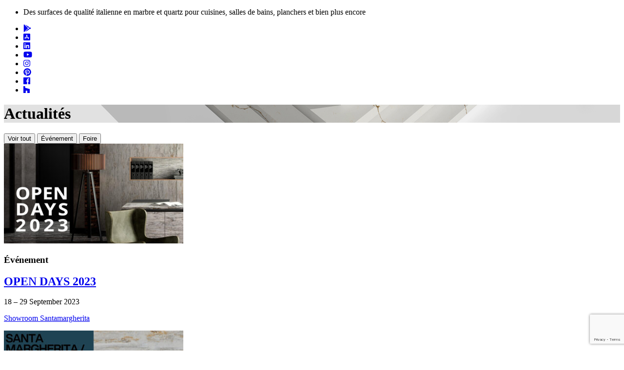

--- FILE ---
content_type: text/html; charset=UTF-8
request_url: https://www.santamargherita.net/fr/news/
body_size: 16761
content:
<!doctype html>

<html class="no-js"  lang="fr-FR">

<head>
    <meta charset="utf-8">

    <!-- Force IE to use the latest rendering engine available -->
    <meta http-equiv="X-UA-Compatible" content="IE=edge">

    <!-- Mobile Meta -->
    <meta name="viewport" content="width=device-width, initial-scale=1.0">
    <meta class="foundation-mq">

    <!-- If Site Icon isn't set in customizer -->
    
    <link rel="pingback" href="https://www.santamargherita.net/xmlrpc.php">
    <link href="https://fonts.googleapis.com/css?family=Fira+Sans|Lato:100,300,400,700" rel="stylesheet">
    <script defer src="https://use.fontawesome.com/releases/v5.0.10/js/all.js" integrity="sha384-slN8GvtUJGnv6ca26v8EzVaR9DC58QEwsIk9q1QXdCU8Yu8ck/tL/5szYlBbqmS+" crossorigin="anonymous" type="84c68d42d9211df06f7c31ec-text/javascript"></script>

    <meta name='robots' content='index, follow, max-image-preview:large, max-snippet:-1, max-video-preview:-1' />

	<!-- This site is optimized with the Yoast SEO plugin v26.6 - https://yoast.com/wordpress/plugins/seo/ -->
	<title>Actualités - Santa Margherita</title>
	<link rel="canonical" href="https://www.santamargherita.net/fr/news/" />
	<meta property="og:locale" content="fr_FR" />
	<meta property="og:type" content="article" />
	<meta property="og:title" content="Actualités - Santa Margherita" />
	<meta property="og:url" content="https://www.santamargherita.net/fr/news/" />
	<meta property="og:site_name" content="Santa Margherita" />
	<meta property="og:image" content="https://www.santamargherita.net/wp-content/uploads/2020/09/Slide-news-sm.jpg" />
	<meta property="og:image:width" content="1440" />
	<meta property="og:image:height" content="269" />
	<meta property="og:image:type" content="image/jpeg" />
	<meta name="twitter:card" content="summary_large_image" />
	<script type="application/ld+json" class="yoast-schema-graph">{"@context":"https://schema.org","@graph":[{"@type":["WebPage","CollectionPage"],"@id":"https://www.santamargherita.net/fr/news/","url":"https://www.santamargherita.net/fr/news/","name":"Actualités - Santa Margherita","isPartOf":{"@id":"https://www.santamargherita.net/fr/#website"},"datePublished":"2018-04-16T09:33:49+00:00","dateModified":"2020-09-23T09:15:42+00:00","breadcrumb":{"@id":"https://www.santamargherita.net/fr/news/#breadcrumb"},"inLanguage":"fr-FR"},{"@type":"BreadcrumbList","@id":"https://www.santamargherita.net/fr/news/#breadcrumb","itemListElement":[{"@type":"ListItem","position":1,"name":"Home","item":"https://www.santamargherita.net/fr/"},{"@type":"ListItem","position":2,"name":"Actualités"}]},{"@type":"WebSite","@id":"https://www.santamargherita.net/fr/#website","url":"https://www.santamargherita.net/fr/","name":"Santa Margherita","description":"The Original Italian Surface","publisher":{"@id":"https://www.santamargherita.net/fr/#organization"},"potentialAction":[{"@type":"SearchAction","target":{"@type":"EntryPoint","urlTemplate":"https://www.santamargherita.net/fr/?s={search_term_string}"},"query-input":{"@type":"PropertyValueSpecification","valueRequired":true,"valueName":"search_term_string"}}],"inLanguage":"fr-FR"},{"@type":"Organization","@id":"https://www.santamargherita.net/fr/#organization","name":"Santamargherita","url":"https://www.santamargherita.net/fr/","logo":{"@type":"ImageObject","inLanguage":"fr-FR","@id":"https://www.santamargherita.net/fr/#/schema/logo/image/","url":"https://www.santamargherita.net/wp-content/uploads/2018/04/logo-santa_margherita.png","contentUrl":"https://www.santamargherita.net/wp-content/uploads/2018/04/logo-santa_margherita.png","width":250,"height":37,"caption":"Santamargherita"},"image":{"@id":"https://www.santamargherita.net/fr/#/schema/logo/image/"},"sameAs":["https://www.facebook.com/santamargheritasurfaces/","https://www.instagram.com/santamargherita_surfaces/","https://www.linkedin.com/company/santamargherita/","https://it.pinterest.com/santamargheritasurfaces/","https://www.youtube.com/channel/UCBgSnQSPOcJGwgd03AqbNEg"]}]}</script>
	<!-- / Yoast SEO plugin. -->


<link rel="alternate" type="application/rss+xml" title="Santa Margherita &raquo; Flux" href="https://www.santamargherita.net/fr/feed/" />
<style id='wp-img-auto-sizes-contain-inline-css' type='text/css'>
img:is([sizes=auto i],[sizes^="auto," i]){contain-intrinsic-size:3000px 1500px}
/*# sourceURL=wp-img-auto-sizes-contain-inline-css */
</style>
<style id='wp-emoji-styles-inline-css' type='text/css'>

	img.wp-smiley, img.emoji {
		display: inline !important;
		border: none !important;
		box-shadow: none !important;
		height: 1em !important;
		width: 1em !important;
		margin: 0 0.07em !important;
		vertical-align: -0.1em !important;
		background: none !important;
		padding: 0 !important;
	}
/*# sourceURL=wp-emoji-styles-inline-css */
</style>
<link rel='stylesheet' id='wp-block-library-css' href='https://www.santamargherita.net/wp-includes/css/dist/block-library/style.min.css?ver=6.9' type='text/css' media='all' />
<style id='global-styles-inline-css' type='text/css'>
:root{--wp--preset--aspect-ratio--square: 1;--wp--preset--aspect-ratio--4-3: 4/3;--wp--preset--aspect-ratio--3-4: 3/4;--wp--preset--aspect-ratio--3-2: 3/2;--wp--preset--aspect-ratio--2-3: 2/3;--wp--preset--aspect-ratio--16-9: 16/9;--wp--preset--aspect-ratio--9-16: 9/16;--wp--preset--color--black: #000000;--wp--preset--color--cyan-bluish-gray: #abb8c3;--wp--preset--color--white: #ffffff;--wp--preset--color--pale-pink: #f78da7;--wp--preset--color--vivid-red: #cf2e2e;--wp--preset--color--luminous-vivid-orange: #ff6900;--wp--preset--color--luminous-vivid-amber: #fcb900;--wp--preset--color--light-green-cyan: #7bdcb5;--wp--preset--color--vivid-green-cyan: #00d084;--wp--preset--color--pale-cyan-blue: #8ed1fc;--wp--preset--color--vivid-cyan-blue: #0693e3;--wp--preset--color--vivid-purple: #9b51e0;--wp--preset--gradient--vivid-cyan-blue-to-vivid-purple: linear-gradient(135deg,rgb(6,147,227) 0%,rgb(155,81,224) 100%);--wp--preset--gradient--light-green-cyan-to-vivid-green-cyan: linear-gradient(135deg,rgb(122,220,180) 0%,rgb(0,208,130) 100%);--wp--preset--gradient--luminous-vivid-amber-to-luminous-vivid-orange: linear-gradient(135deg,rgb(252,185,0) 0%,rgb(255,105,0) 100%);--wp--preset--gradient--luminous-vivid-orange-to-vivid-red: linear-gradient(135deg,rgb(255,105,0) 0%,rgb(207,46,46) 100%);--wp--preset--gradient--very-light-gray-to-cyan-bluish-gray: linear-gradient(135deg,rgb(238,238,238) 0%,rgb(169,184,195) 100%);--wp--preset--gradient--cool-to-warm-spectrum: linear-gradient(135deg,rgb(74,234,220) 0%,rgb(151,120,209) 20%,rgb(207,42,186) 40%,rgb(238,44,130) 60%,rgb(251,105,98) 80%,rgb(254,248,76) 100%);--wp--preset--gradient--blush-light-purple: linear-gradient(135deg,rgb(255,206,236) 0%,rgb(152,150,240) 100%);--wp--preset--gradient--blush-bordeaux: linear-gradient(135deg,rgb(254,205,165) 0%,rgb(254,45,45) 50%,rgb(107,0,62) 100%);--wp--preset--gradient--luminous-dusk: linear-gradient(135deg,rgb(255,203,112) 0%,rgb(199,81,192) 50%,rgb(65,88,208) 100%);--wp--preset--gradient--pale-ocean: linear-gradient(135deg,rgb(255,245,203) 0%,rgb(182,227,212) 50%,rgb(51,167,181) 100%);--wp--preset--gradient--electric-grass: linear-gradient(135deg,rgb(202,248,128) 0%,rgb(113,206,126) 100%);--wp--preset--gradient--midnight: linear-gradient(135deg,rgb(2,3,129) 0%,rgb(40,116,252) 100%);--wp--preset--font-size--small: 13px;--wp--preset--font-size--medium: 20px;--wp--preset--font-size--large: 36px;--wp--preset--font-size--x-large: 42px;--wp--preset--spacing--20: 0.44rem;--wp--preset--spacing--30: 0.67rem;--wp--preset--spacing--40: 1rem;--wp--preset--spacing--50: 1.5rem;--wp--preset--spacing--60: 2.25rem;--wp--preset--spacing--70: 3.38rem;--wp--preset--spacing--80: 5.06rem;--wp--preset--shadow--natural: 6px 6px 9px rgba(0, 0, 0, 0.2);--wp--preset--shadow--deep: 12px 12px 50px rgba(0, 0, 0, 0.4);--wp--preset--shadow--sharp: 6px 6px 0px rgba(0, 0, 0, 0.2);--wp--preset--shadow--outlined: 6px 6px 0px -3px rgb(255, 255, 255), 6px 6px rgb(0, 0, 0);--wp--preset--shadow--crisp: 6px 6px 0px rgb(0, 0, 0);}:where(.is-layout-flex){gap: 0.5em;}:where(.is-layout-grid){gap: 0.5em;}body .is-layout-flex{display: flex;}.is-layout-flex{flex-wrap: wrap;align-items: center;}.is-layout-flex > :is(*, div){margin: 0;}body .is-layout-grid{display: grid;}.is-layout-grid > :is(*, div){margin: 0;}:where(.wp-block-columns.is-layout-flex){gap: 2em;}:where(.wp-block-columns.is-layout-grid){gap: 2em;}:where(.wp-block-post-template.is-layout-flex){gap: 1.25em;}:where(.wp-block-post-template.is-layout-grid){gap: 1.25em;}.has-black-color{color: var(--wp--preset--color--black) !important;}.has-cyan-bluish-gray-color{color: var(--wp--preset--color--cyan-bluish-gray) !important;}.has-white-color{color: var(--wp--preset--color--white) !important;}.has-pale-pink-color{color: var(--wp--preset--color--pale-pink) !important;}.has-vivid-red-color{color: var(--wp--preset--color--vivid-red) !important;}.has-luminous-vivid-orange-color{color: var(--wp--preset--color--luminous-vivid-orange) !important;}.has-luminous-vivid-amber-color{color: var(--wp--preset--color--luminous-vivid-amber) !important;}.has-light-green-cyan-color{color: var(--wp--preset--color--light-green-cyan) !important;}.has-vivid-green-cyan-color{color: var(--wp--preset--color--vivid-green-cyan) !important;}.has-pale-cyan-blue-color{color: var(--wp--preset--color--pale-cyan-blue) !important;}.has-vivid-cyan-blue-color{color: var(--wp--preset--color--vivid-cyan-blue) !important;}.has-vivid-purple-color{color: var(--wp--preset--color--vivid-purple) !important;}.has-black-background-color{background-color: var(--wp--preset--color--black) !important;}.has-cyan-bluish-gray-background-color{background-color: var(--wp--preset--color--cyan-bluish-gray) !important;}.has-white-background-color{background-color: var(--wp--preset--color--white) !important;}.has-pale-pink-background-color{background-color: var(--wp--preset--color--pale-pink) !important;}.has-vivid-red-background-color{background-color: var(--wp--preset--color--vivid-red) !important;}.has-luminous-vivid-orange-background-color{background-color: var(--wp--preset--color--luminous-vivid-orange) !important;}.has-luminous-vivid-amber-background-color{background-color: var(--wp--preset--color--luminous-vivid-amber) !important;}.has-light-green-cyan-background-color{background-color: var(--wp--preset--color--light-green-cyan) !important;}.has-vivid-green-cyan-background-color{background-color: var(--wp--preset--color--vivid-green-cyan) !important;}.has-pale-cyan-blue-background-color{background-color: var(--wp--preset--color--pale-cyan-blue) !important;}.has-vivid-cyan-blue-background-color{background-color: var(--wp--preset--color--vivid-cyan-blue) !important;}.has-vivid-purple-background-color{background-color: var(--wp--preset--color--vivid-purple) !important;}.has-black-border-color{border-color: var(--wp--preset--color--black) !important;}.has-cyan-bluish-gray-border-color{border-color: var(--wp--preset--color--cyan-bluish-gray) !important;}.has-white-border-color{border-color: var(--wp--preset--color--white) !important;}.has-pale-pink-border-color{border-color: var(--wp--preset--color--pale-pink) !important;}.has-vivid-red-border-color{border-color: var(--wp--preset--color--vivid-red) !important;}.has-luminous-vivid-orange-border-color{border-color: var(--wp--preset--color--luminous-vivid-orange) !important;}.has-luminous-vivid-amber-border-color{border-color: var(--wp--preset--color--luminous-vivid-amber) !important;}.has-light-green-cyan-border-color{border-color: var(--wp--preset--color--light-green-cyan) !important;}.has-vivid-green-cyan-border-color{border-color: var(--wp--preset--color--vivid-green-cyan) !important;}.has-pale-cyan-blue-border-color{border-color: var(--wp--preset--color--pale-cyan-blue) !important;}.has-vivid-cyan-blue-border-color{border-color: var(--wp--preset--color--vivid-cyan-blue) !important;}.has-vivid-purple-border-color{border-color: var(--wp--preset--color--vivid-purple) !important;}.has-vivid-cyan-blue-to-vivid-purple-gradient-background{background: var(--wp--preset--gradient--vivid-cyan-blue-to-vivid-purple) !important;}.has-light-green-cyan-to-vivid-green-cyan-gradient-background{background: var(--wp--preset--gradient--light-green-cyan-to-vivid-green-cyan) !important;}.has-luminous-vivid-amber-to-luminous-vivid-orange-gradient-background{background: var(--wp--preset--gradient--luminous-vivid-amber-to-luminous-vivid-orange) !important;}.has-luminous-vivid-orange-to-vivid-red-gradient-background{background: var(--wp--preset--gradient--luminous-vivid-orange-to-vivid-red) !important;}.has-very-light-gray-to-cyan-bluish-gray-gradient-background{background: var(--wp--preset--gradient--very-light-gray-to-cyan-bluish-gray) !important;}.has-cool-to-warm-spectrum-gradient-background{background: var(--wp--preset--gradient--cool-to-warm-spectrum) !important;}.has-blush-light-purple-gradient-background{background: var(--wp--preset--gradient--blush-light-purple) !important;}.has-blush-bordeaux-gradient-background{background: var(--wp--preset--gradient--blush-bordeaux) !important;}.has-luminous-dusk-gradient-background{background: var(--wp--preset--gradient--luminous-dusk) !important;}.has-pale-ocean-gradient-background{background: var(--wp--preset--gradient--pale-ocean) !important;}.has-electric-grass-gradient-background{background: var(--wp--preset--gradient--electric-grass) !important;}.has-midnight-gradient-background{background: var(--wp--preset--gradient--midnight) !important;}.has-small-font-size{font-size: var(--wp--preset--font-size--small) !important;}.has-medium-font-size{font-size: var(--wp--preset--font-size--medium) !important;}.has-large-font-size{font-size: var(--wp--preset--font-size--large) !important;}.has-x-large-font-size{font-size: var(--wp--preset--font-size--x-large) !important;}
/*# sourceURL=global-styles-inline-css */
</style>

<style id='classic-theme-styles-inline-css' type='text/css'>
/*! This file is auto-generated */
.wp-block-button__link{color:#fff;background-color:#32373c;border-radius:9999px;box-shadow:none;text-decoration:none;padding:calc(.667em + 2px) calc(1.333em + 2px);font-size:1.125em}.wp-block-file__button{background:#32373c;color:#fff;text-decoration:none}
/*# sourceURL=/wp-includes/css/classic-themes.min.css */
</style>
<link rel='stylesheet' id='wp-components-css' href='https://www.santamargherita.net/wp-includes/css/dist/components/style.min.css?ver=6.9' type='text/css' media='all' />
<link rel='stylesheet' id='wp-preferences-css' href='https://www.santamargherita.net/wp-includes/css/dist/preferences/style.min.css?ver=6.9' type='text/css' media='all' />
<link rel='stylesheet' id='wp-block-editor-css' href='https://www.santamargherita.net/wp-includes/css/dist/block-editor/style.min.css?ver=6.9' type='text/css' media='all' />
<link rel='stylesheet' id='popup-maker-block-library-style-css' href='https://www.santamargherita.net/wp-content/plugins/popup-maker/dist/packages/block-library-style.css?ver=dbea705cfafe089d65f1' type='text/css' media='all' />
<link rel='stylesheet' id='categories-images-styles-css' href='https://www.santamargherita.net/wp-content/plugins/categories-images/assets/css/zci-styles.css?ver=3.3.1' type='text/css' media='all' />
<link rel='stylesheet' id='contact-form-7-css' href='https://www.santamargherita.net/wp-content/plugins/contact-form-7/includes/css/styles.css?ver=6.1.4' type='text/css' media='all' />
<link rel='stylesheet' id='wpsl-styles-css' href='https://www.santamargherita.net/wp-content/plugins/wp-store-locator/css/styles.min.css?ver=2.2.261' type='text/css' media='all' />
<link rel='stylesheet' id='wpcf7-redirect-script-frontend-css' href='https://www.santamargherita.net/wp-content/plugins/wpcf7-redirect/build/assets/frontend-script.css?ver=2c532d7e2be36f6af233' type='text/css' media='all' />
<link rel='stylesheet' id='wpml-menu-item-0-css' href='https://www.santamargherita.net/wp-content/plugins/sitepress-multilingual-cms/templates/language-switchers/menu-item/style.min.css?ver=1' type='text/css' media='all' />
<link rel='stylesheet' id='cmplz-general-css' href='https://www.santamargherita.net/wp-content/plugins/complianz-gdpr-premium/assets/css/cookieblocker.min.css?ver=1764142594' type='text/css' media='all' />
<link rel='stylesheet' id='parent-style-css' href='https://www.santamargherita.net/wp-content/themes/JointsWP-CSS-master/style.css?ver=6.9' type='text/css' media='all' />
<link rel='stylesheet' id='site-css-css' href='https://www.santamargherita.net/wp-content/themes/JointsWP-CSS-master/assets/css/style.css?ver=6.9' type='text/css' media='all' />
<link rel='stylesheet' id='foundation-css-css' href='https://www.santamargherita.net/wp-content/themes/JointsWP-CSS-master/vendor/foundation-sites/dist/css/foundation.min.css?ver=6.9' type='text/css' media='all' />
<link rel='stylesheet' id='motion-ui-css-css' href='https://www.santamargherita.net/wp-content/themes/JointsWP-CSS-master/vendor/motion-ui/dist/motion-ui.min.css?ver=6.9' type='text/css' media='all' />
<link rel='stylesheet' id='child-style-css' href='https://www.santamargherita.net/wp-content/themes/smargherita/css/theme.css?ver=6.9' type='text/css' media='all' />
<link rel='stylesheet' id='icofont-css' href='https://www.santamargherita.net/wp-content/themes/smargherita/css/icofont.css?ver=6.9' type='text/css' media='all' />
<link rel='stylesheet' id='custom-style-css' href='https://www.santamargherita.net/wp-content/themes/smargherita/css/custom.css?ver=6.9' type='text/css' media='all' />
<script type="84c68d42d9211df06f7c31ec-text/javascript" src="https://www.santamargherita.net/wp-includes/js/jquery/jquery.min.js?ver=3.7.1" id="jquery-core-js"></script>
<script type="84c68d42d9211df06f7c31ec-text/javascript" src="https://www.santamargherita.net/wp-includes/js/jquery/jquery-migrate.min.js?ver=3.4.1" id="jquery-migrate-js"></script>
<script type="84c68d42d9211df06f7c31ec-text/javascript" src="//www.santamargherita.net/wp-content/plugins/revslider/sr6/assets/js/rbtools.min.js?ver=6.7.18" async id="tp-tools-js"></script>
<script type="84c68d42d9211df06f7c31ec-text/javascript" src="//www.santamargherita.net/wp-content/plugins/revslider/sr6/assets/js/rs6.min.js?ver=6.7.18" async id="revmin-js"></script>
<link rel="https://api.w.org/" href="https://www.santamargherita.net/fr/wp-json/" /><meta name="generator" content="WPML ver:4.8.6 stt:1,64,4,3,27,41,43,46,2;" />
			<style>.cmplz-hidden {
					display: none !important;
				}</style><meta name="generator" content="Powered by Slider Revolution 6.7.18 - responsive, Mobile-Friendly Slider Plugin for WordPress with comfortable drag and drop interface." />
<link rel="icon" href="https://www.santamargherita.net/wp-content/uploads/2018/08/cropped-favicon-w-32x32.png" sizes="32x32" />
<link rel="icon" href="https://www.santamargherita.net/wp-content/uploads/2018/08/cropped-favicon-w-192x192.png" sizes="192x192" />
<link rel="apple-touch-icon" href="https://www.santamargherita.net/wp-content/uploads/2018/08/cropped-favicon-w-180x180.png" />
<meta name="msapplication-TileImage" content="https://www.santamargherita.net/wp-content/uploads/2018/08/cropped-favicon-w-270x270.png" />
<script type="84c68d42d9211df06f7c31ec-text/javascript">function setREVStartSize(e){
			//window.requestAnimationFrame(function() {
				window.RSIW = window.RSIW===undefined ? window.innerWidth : window.RSIW;
				window.RSIH = window.RSIH===undefined ? window.innerHeight : window.RSIH;
				try {
					var pw = document.getElementById(e.c).parentNode.offsetWidth,
						newh;
					pw = pw===0 || isNaN(pw) || (e.l=="fullwidth" || e.layout=="fullwidth") ? window.RSIW : pw;
					e.tabw = e.tabw===undefined ? 0 : parseInt(e.tabw);
					e.thumbw = e.thumbw===undefined ? 0 : parseInt(e.thumbw);
					e.tabh = e.tabh===undefined ? 0 : parseInt(e.tabh);
					e.thumbh = e.thumbh===undefined ? 0 : parseInt(e.thumbh);
					e.tabhide = e.tabhide===undefined ? 0 : parseInt(e.tabhide);
					e.thumbhide = e.thumbhide===undefined ? 0 : parseInt(e.thumbhide);
					e.mh = e.mh===undefined || e.mh=="" || e.mh==="auto" ? 0 : parseInt(e.mh,0);
					if(e.layout==="fullscreen" || e.l==="fullscreen")
						newh = Math.max(e.mh,window.RSIH);
					else{
						e.gw = Array.isArray(e.gw) ? e.gw : [e.gw];
						for (var i in e.rl) if (e.gw[i]===undefined || e.gw[i]===0) e.gw[i] = e.gw[i-1];
						e.gh = e.el===undefined || e.el==="" || (Array.isArray(e.el) && e.el.length==0)? e.gh : e.el;
						e.gh = Array.isArray(e.gh) ? e.gh : [e.gh];
						for (var i in e.rl) if (e.gh[i]===undefined || e.gh[i]===0) e.gh[i] = e.gh[i-1];
											
						var nl = new Array(e.rl.length),
							ix = 0,
							sl;
						e.tabw = e.tabhide>=pw ? 0 : e.tabw;
						e.thumbw = e.thumbhide>=pw ? 0 : e.thumbw;
						e.tabh = e.tabhide>=pw ? 0 : e.tabh;
						e.thumbh = e.thumbhide>=pw ? 0 : e.thumbh;
						for (var i in e.rl) nl[i] = e.rl[i]<window.RSIW ? 0 : e.rl[i];
						sl = nl[0];
						for (var i in nl) if (sl>nl[i] && nl[i]>0) { sl = nl[i]; ix=i;}
						var m = pw>(e.gw[ix]+e.tabw+e.thumbw) ? 1 : (pw-(e.tabw+e.thumbw)) / (e.gw[ix]);
						newh =  (e.gh[ix] * m) + (e.tabh + e.thumbh);
					}
					var el = document.getElementById(e.c);
					if (el!==null && el) el.style.height = newh+"px";
					el = document.getElementById(e.c+"_wrapper");
					if (el!==null && el) {
						el.style.height = newh+"px";
						el.style.display = "block";
					}
				} catch(e){
					console.log("Failure at Presize of Slider:" + e)
				}
			//});
		  };</script>

    <!-- Drop Google Analytics here -->
        <!-- end analytics -->
    <script type="84c68d42d9211df06f7c31ec-text/javascript">
        _linkedin_partner_id = "7166729";
        window._linkedin_data_partner_ids = window._linkedin_data_partner_ids || [];
        window._linkedin_data_partner_ids.push(_linkedin_partner_id);
    </script><script data-service="linkedin" data-category="marketing" type="text/plain">
        (function(l) {
            if (!l){window.lintrk = function(a,b){window.lintrk.q.push([a,b])};
                window.lintrk.q=[]}
            var s = document.getElementsByTagName("script")[0];
            var b = document.createElement("script");
            b.type = "text/javascript";b.async = true;
            b.src = "https://snap.licdn.com/li.lms-analytics/insight.min.js";
            s.parentNode.insertBefore(b, s);})(window.lintrk);
    </script>
    <noscript>
        <img height="1" width="1" style="display:none;" alt="" src="https://px.ads.linkedin.com/collect/?pid=7166729&fmt=gif" />
    </noscript>
<link rel='stylesheet' id='rs-plugin-settings-css' href='//www.santamargherita.net/wp-content/plugins/revslider/sr6/assets/css/rs6.css?ver=6.7.18' type='text/css' media='all' />
<style id='rs-plugin-settings-inline-css' type='text/css'>
#rs-demo-id {}
/*# sourceURL=rs-plugin-settings-inline-css */
</style>
</head>

<!-- Uncomment this line if using the Off-Canvas Menu -->

<body data-cmplz=2 class="blog wp-custom-logo wp-theme-JointsWP-CSS-master wp-child-theme-smargherita">

<!-- End Google Tag Manager (noscript) -->
<div class="off-canvas-wrapper">

    
    <div class="off-canvas-content" data-off-canvas-content>

        <header class="banner navbar navbar-default navbar-static-top " role="banner">

            <!-- top navigation -->
            <div class="top-bar show-for-medium" id="top-bar-menu">
                <div class="row">
                    <div class="top-bar-left small-12 medium-7 columns">
                        <ul class="menu">
                            <li>Des surfaces de qualité italienne en marbre et quartz pour cuisines, salles de bains, planchers et bien plus encore
</li>
                        </ul>
                    </div>
                    <div class="top-bar-right small-12 medium-5 columns">                                                <ul id="menu-menu-social" class="vertical medium-horizontal menu right right-menu" data-responsive-menu="accordion medium-dropdown"><li id="menu-item-28892" class="google-play menu-item menu-item-type-custom menu-item-object-custom menu-item-28892"><a target="_blank" href="https://play.google.com/store/apps/details?id=net.santamargherita.app"><i class="fab fa-google-play"></i></a></li>
<li id="menu-item-28893" class="app-store-ios menu-item menu-item-type-custom menu-item-object-custom menu-item-28893"><a target="_blank" href="https://apps.apple.com/it/app/sm-surfaces/id512152734"><i class="fab fa-app-store-ios"></i></a></li>
<li id="menu-item-28894" class="linkedin menu-item menu-item-type-custom menu-item-object-custom menu-item-28894"><a target="_blank" href="https://www.linkedin.com/company/santamargherita/"><i class="fab fa-linkedin"></i></a></li>
<li id="menu-item-28895" class="apple menu-item menu-item-type-custom menu-item-object-custom menu-item-28895"><a target="_blank" href="https://www.youtube.com/channel/UCBgSnQSPOcJGwgd03AqbNEg"><i class="fab fa-youtube"></i></a></li>
<li id="menu-item-28896" class="menu-item menu-item-type-custom menu-item-object-custom menu-item-28896"><a target="_blank" href="https://www.instagram.com/santamargherita_surfaces/"><i class="fab fa-instagram"></i></a></li>
<li id="menu-item-28897" class="menu-item menu-item-type-custom menu-item-object-custom menu-item-28897"><a target="_blank" href="https://it.pinterest.com/santamargheritasurfaces/"><i class="fab fa-pinterest"></i></a></li>
<li id="menu-item-28898" class="menu-item menu-item-type-custom menu-item-object-custom menu-item-28898"><a target="_blank" href="https://www.facebook.com/santamargheritasurfaces/"><i class="fab fa-facebook"></i></a></li>
<li id="menu-item-28899" class="menu-item menu-item-type-custom menu-item-object-custom menu-item-28899"><a target="_blank" href="https://www.houzz.it/pro/santamargheritasurfaces/santamargherita-surfaces"><i class="fab fa-houzz"></i></a></li>
</ul>                    </div>
                </div>
            </div>
            <!-- END top navigation -->
            <div data-sticky-container>
                <div data-sticky data-options="marginTop:0;" style="width:100%" data-top-anchor="1" data-btm-anchor="content:bottom">
                    
                    <div class="title-bar" data-responsive-toggle="main-menu" data-hide-for="large" data-animate="slide-in-right slide-out-right" style="display: none;">                        <button class="menu-icon" type="button" data-toggle></button>
                        <div class="title-bar-title">Menu</div>
                    </div>

                    <div class="top-bar" id="main-menu" style="display: none;">
                        <div class="row">
                            <div class="top-bar-left small-12 columns show-for-large">                                <ul class="menu">
                                    <li>
                                        <a href="https://www.santamargherita.net/fr/">
                                            <img src="https://www.santamargherita.net/wp-content/uploads/2018/04/logo-santa_margherita.png">                                        </a>
                                    </li>
                                </ul>
                            </div>
                            <div class="top-bar-right">                                                                 <ul id="menu-menu-home" class="vertical medium-horizontal menu right right-menu menu-top-menu" data-responsive-menu="accordion medium-dropdown"><li id="menu-item-4436" class="menu-item menu-item-type-post_type menu-item-object-page menu-item-home menu-item-4436"><a href="https://www.santamargherita.net/fr/">Accueil</a></li>
<li id="menu-item-4593" class="menu-item menu-item-type-post_type menu-item-object-page menu-item-has-children menu-item-4593"><a href="https://www.santamargherita.net/fr/sm-marble/">Production</a>
<ul class="menu">
	<li id="menu-item-13927" class="menu-item menu-item-type-post_type menu-item-object-page menu-item-13927"><a href="https://www.santamargherita.net/fr/sm-marble/">SM Marble</a></li>
	<li id="menu-item-25593" class="menu-item menu-item-type-post_type menu-item-object-page menu-item-25593"><a href="https://www.santamargherita.net/fr/sm-quartz/">SM Quartz</a></li>
	<li id="menu-item-65192" class="menu-item menu-item-type-post_type menu-item-object-page menu-item-65192"><a href="https://www.santamargherita.net/fr/concerto/">Concerto</a></li>
	<li id="menu-item-23614" class="menu-item menu-item-type-post_type menu-item-object-page menu-item-23614"><a href="https://www.santamargherita.net/fr/sm-unisink/">SM Unisink</a></li>
	<li id="menu-item-4594" class="menu-item menu-item-type-post_type menu-item-object-page menu-item-4594"><a href="https://www.santamargherita.net/fr/soin-entretien/">Reinigung &#038; Pflege</a></li>
</ul>
</li>
<li id="menu-item-2219" class="menu-item menu-item-type-post_type menu-item-object-page menu-item-has-children menu-item-2219"><a href="https://www.santamargherita.net/fr/enterprise/">L&rsquo;entreprise</a>
<ul class="menu">
	<li id="menu-item-16523" class="menu-item menu-item-type-post_type menu-item-object-page menu-item-16523"><a href="https://www.santamargherita.net/fr/enterprise/">Histoire</a></li>
	<li id="menu-item-2221" class="menu-item menu-item-type-post_type menu-item-object-page menu-item-2221"><a href="https://www.santamargherita.net/fr/certificazioni/">Certifications</a></li>
	<li id="menu-item-2220" class="menu-item menu-item-type-post_type menu-item-object-page menu-item-2220"><a href="https://www.santamargherita.net/fr/faqs/">FAQs</a></li>
</ul>
</li>
<li id="menu-item-4595" class="menu-item menu-item-type-post_type menu-item-object-page menu-item-has-children menu-item-4595"><a href="https://www.santamargherita.net/fr/espace-professionnel/">Espace Professionnel</a>
<ul class="menu">
	<li id="menu-item-16522" class="menu-item menu-item-type-post_type menu-item-object-page menu-item-16522"><a href="https://www.santamargherita.net/fr/gallery-professional/">Galerie Professionnel</a></li>
	<li id="menu-item-4596" class="menu-item menu-item-type-post_type menu-item-object-page menu-item-4596"><a href="https://www.santamargherita.net/fr/espace-professionnel/documentation/">Documentation</a></li>
</ul>
</li>
<li id="menu-item-16521" class="menu-item menu-item-type-custom menu-item-object-custom menu-item-has-children menu-item-16521"><a href="#">Galerie</a>
<ul class="menu">
	<li id="menu-item-16520" class="menu-item menu-item-type-post_type menu-item-object-page menu-item-16520"><a href="https://www.santamargherita.net/fr/gallery/">Résidentiel</a></li>
	<li id="menu-item-16596" class="menu-item menu-item-type-post_type menu-item-object-page menu-item-16596"><a href="https://www.santamargherita.net/fr/gallery-professional/">Professionnel</a></li>
</ul>
</li>
<li id="menu-item-19391" class="mag-link menu-item menu-item-type-custom menu-item-object-custom menu-item-19391"><a href="https://www.santamargherita.net/magazine/en/">MAG</a></li>
<li id="menu-item-28803" class="menu-item menu-item-type-post_type menu-item-object-page current-menu-item page_item page-item-2223 current_page_item current_page_parent menu-item-28803 active"><a href="https://www.santamargherita.net/fr/news/" aria-current="page">Actualités</a></li>
<li id="menu-item-2213" class="menu-item menu-item-type-post_type menu-item-object-page menu-item-has-children menu-item-2213"><a href="https://www.santamargherita.net/fr/contacts/">Nous Contacter</a>
<ul class="menu">
	<li id="menu-item-25584" class="menu-item menu-item-type-post_type menu-item-object-page menu-item-25584"><a href="https://www.santamargherita.net/fr/contacts/ou-acheter/">Où Acheter</a></li>
	<li id="menu-item-28886" class="menu-item menu-item-type-post_type menu-item-object-page menu-item-28886"><a href="https://www.santamargherita.net/fr/contacts/">Formulaire de contact</a></li>
</ul>
</li>
<li id="menu-item-wpml-ls-2-fr" class="menu-item wpml-ls-slot-2 wpml-ls-item wpml-ls-item-fr wpml-ls-current-language wpml-ls-menu-item menu-item-type-wpml_ls_menu_item menu-item-object-wpml_ls_menu_item menu-item-has-children menu-item-wpml-ls-2-fr"><a href="https://www.santamargherita.net/fr/news/" role="menuitem"><span class="wpml-ls-native" lang="fr">Français</span></a>
<ul class="menu">
	<li id="menu-item-wpml-ls-2-it" class="menu-item wpml-ls-slot-2 wpml-ls-item wpml-ls-item-it wpml-ls-menu-item wpml-ls-first-item menu-item-type-wpml_ls_menu_item menu-item-object-wpml_ls_menu_item menu-item-wpml-ls-2-it"><a href="https://www.santamargherita.net/news/" title="Passer à Italiano" aria-label="Passer à Italiano" role="menuitem"><span class="wpml-ls-native" lang="it">Italiano</span></a></li>
	<li id="menu-item-wpml-ls-2-en" class="menu-item wpml-ls-slot-2 wpml-ls-item wpml-ls-item-en wpml-ls-menu-item menu-item-type-wpml_ls_menu_item menu-item-object-wpml_ls_menu_item menu-item-wpml-ls-2-en"><a href="https://www.santamargherita.net/en/news-fair/" title="Passer à English" aria-label="Passer à English" role="menuitem"><span class="wpml-ls-native" lang="en">English</span></a></li>
	<li id="menu-item-wpml-ls-2-de" class="menu-item wpml-ls-slot-2 wpml-ls-item wpml-ls-item-de wpml-ls-menu-item menu-item-type-wpml_ls_menu_item menu-item-object-wpml_ls_menu_item menu-item-wpml-ls-2-de"><a href="https://www.santamargherita.net/de/news/" title="Passer à Deutsch" aria-label="Passer à Deutsch" role="menuitem"><span class="wpml-ls-native" lang="de">Deutsch</span></a></li>
	<li id="menu-item-wpml-ls-2-es" class="menu-item wpml-ls-slot-2 wpml-ls-item wpml-ls-item-es wpml-ls-menu-item menu-item-type-wpml_ls_menu_item menu-item-object-wpml_ls_menu_item menu-item-wpml-ls-2-es"><a href="https://www.santamargherita.net/es/noticias/" title="Passer à Español" aria-label="Passer à Español" role="menuitem"><span class="wpml-ls-native" lang="es">Español</span></a></li>
	<li id="menu-item-wpml-ls-2-pt-br" class="menu-item wpml-ls-slot-2 wpml-ls-item wpml-ls-item-pt-br wpml-ls-menu-item menu-item-type-wpml_ls_menu_item menu-item-object-wpml_ls_menu_item menu-item-wpml-ls-2-pt-br"><a href="https://www.santamargherita.net/pt-br/noticias/" title="Passer à Português" aria-label="Passer à Português" role="menuitem"><span class="wpml-ls-native" lang="pt-br">Português</span></a></li>
	<li id="menu-item-wpml-ls-2-ru" class="menu-item wpml-ls-slot-2 wpml-ls-item wpml-ls-item-ru wpml-ls-menu-item menu-item-type-wpml_ls_menu_item menu-item-object-wpml_ls_menu_item menu-item-wpml-ls-2-ru"><a href="https://www.santamargherita.net/ru/%d0%bd%d0%be%d0%b2%d0%be%d1%81%d1%82%d0%b8/" title="Passer à Русский" aria-label="Passer à Русский" role="menuitem"><span class="wpml-ls-native" lang="ru">Русский</span></a></li>
	<li id="menu-item-wpml-ls-2-pl" class="menu-item wpml-ls-slot-2 wpml-ls-item wpml-ls-item-pl wpml-ls-menu-item menu-item-type-wpml_ls_menu_item menu-item-object-wpml_ls_menu_item menu-item-wpml-ls-2-pl"><a href="https://www.santamargherita.net/pl/aktualnosci/" title="Passer à Polski" aria-label="Passer à Polski" role="menuitem"><span class="wpml-ls-native" lang="pl">Polski</span></a></li>
	<li id="menu-item-wpml-ls-2-us" class="menu-item wpml-ls-slot-2 wpml-ls-item wpml-ls-item-us wpml-ls-menu-item wpml-ls-last-item menu-item-type-wpml_ls_menu_item menu-item-object-wpml_ls_menu_item menu-item-wpml-ls-2-us"><a href="https://www.santamargherita.net/us/news/" title="Passer à English US" aria-label="Passer à English US" role="menuitem"><span class="wpml-ls-native" lang="us">English US</span></a></li>
</ul>
</li>
</ul>
                                <p class="landing-contact hide"><a href="/cdn-cgi/l/email-protection#a8c1c6cec7e8dbc9c6dcc9c5c9dacfc0cddac1dcc986c6cddc"><span class="__cf_email__" data-cfemail="3b52555d547b485a554f5a565a495c535e49524f5a15555e4f">[email&#160;protected]</span></a></p>
                            </div>
                        </div>
                    </div><!-- // #main-menu -->
                                    </div>
            </div>
        </header> <!-- end .header -->

        <div id="content">

            <div id="inner-content">
                                
<!--            <div id="slider-content">-->
<!--                --><!--            </div>-->

            <main id="main" class="small-12 columns news-archive" role="main">

                <header>
                    <h1 class="page-title text-center" style="background-image: url('https://www.santamargherita.net/wp-content/uploads/2020/09/Slide-news-sm.jpg');">
                        Actualités                    </h1>
                </header>
                <section class="filter-simple">
                    <div class="row">
                        <div class="small-12 columns button-group round text-center">
                            <button class="button hollow filter-simple-button is-active" data-filter="all">Voir tout</button>
							                                <button class="button hollow filter-simple-button" data-filter="evento">Événement</button>
							                                <button class="button hollow filter-simple-button" data-filter="fiera">Foire</button>
							                        </div>
                    </div>
                    <!--                ProdottoFoireÉvénement-->
											<div class="row small-up-2 medium-up-3 large-up-3 grid">
														
								<div class="column column-block grid-item on-same-cat filter-simple-item evento">
    <article id="post-55521" class="post-55521 post type-post status-publish format-standard has-post-thumbnail hentry category-sm-quartz-fr" role="article">					
        <header class="article-header">

                    </header> <!-- end article header -->

        <section class="entry-content" itemprop="articleBody">
                                    <a href="https://www.santamargherita.net/fr/open-days-2023/">
                        <img width="368" height="205" src="https://www.santamargherita.net/wp-content/uploads/2023/09/Opendays2023-368x205.jpg" class="attachment-news-img size-news-img wp-post-image" alt="" decoding="async" fetchpriority="high" srcset="https://www.santamargherita.net/wp-content/uploads/2023/09/Opendays2023-368x205.jpg 368w, https://www.santamargherita.net/wp-content/uploads/2023/09/Opendays2023-300x167.jpg 300w, https://www.santamargherita.net/wp-content/uploads/2023/09/Opendays2023.jpg 736w" sizes="(max-width: 368px) 100vw, 368px" />                    </a>
                    <!--                ProdottoFoireÉvénement-->
                    <h3>Événement</h3>
                    <h2><a href="https://www.santamargherita.net/fr/open-days-2023/">OPEN DAYS 2023</a></h2>

                    						                            <p class="post-data">
                                <i class="icofont icofont-calendar"></i> 18 – 29 September 2023                            </p>
						
                                                    <p class="post-luogo">
                                <i class="icofont icofont-social-google-map"></i> <a href="https://maps.app.goo.gl/HumZW9NVAnhDiaoLA" target="_blank">Showroom Santamargherita</a>                            </p>
                        
                                                        
        </section> <!-- end article section -->
						
	    </article> <!-- end article -->
</div>

							
								<div class="column column-block grid-item on-same-cat filter-simple-item fiera">
    <article id="post-43647" class="post-43647 post type-post status-publish format-standard has-post-thumbnail hentry category-sm-quartz-fr" role="article">					
        <header class="article-header">

                    </header> <!-- end article header -->

        <section class="entry-content" itemprop="articleBody">
                                    <a href="https://www.santamargherita.net/fr/bau-2023/">
                        <img width="368" height="193" src="https://www.santamargherita.net/wp-content/uploads/2023/04/Post-Linkedin-BAU-368x193.jpg" class="attachment-news-img size-news-img wp-post-image" alt="" decoding="async" srcset="https://www.santamargherita.net/wp-content/uploads/2023/04/Post-Linkedin-BAU-368x193.jpg 368w, https://www.santamargherita.net/wp-content/uploads/2023/04/Post-Linkedin-BAU-300x157.jpg 300w, https://www.santamargherita.net/wp-content/uploads/2023/04/Post-Linkedin-BAU-1024x536.jpg 1024w, https://www.santamargherita.net/wp-content/uploads/2023/04/Post-Linkedin-BAU-768x402.jpg 768w, https://www.santamargherita.net/wp-content/uploads/2023/04/Post-Linkedin-BAU.jpg 1200w" sizes="(max-width: 368px) 100vw, 368px" />                    </a>
                    <!--                ProdottoFoireÉvénement-->
                    <h3>Foire</h3>
                    <h2><a href="https://www.santamargherita.net/fr/bau-2023/">BAU 2023</a></h2>

                    
                                                    <p class="post-padiglione">
                                Hall <span>4</span>
                                Stand.<span> 135</span>
                            </p>
                        						                            <p class="post-data">
                                <i class="icofont icofont-calendar"></i> 17 - 22 April 2023 <br />
                                <span class="post-luogo"><i class="icofont icofont-social-google-map"></i> <a href="https://bau-muenchen.com/en/" target="_blank">Trade Fair Centre - Munich</a></span>
                            </p>
                        			                                            
        </section> <!-- end article section -->
						
	    </article> <!-- end article -->
</div>

							
								<div class="column column-block grid-item on-same-cat filter-simple-item fiera">
    <article id="post-41491" class="post-41491 post type-post status-publish format-standard has-post-thumbnail hentry category-sm-quartz-fr" role="article">					
        <header class="article-header">

                    </header> <!-- end article header -->

        <section class="entry-content" itemprop="articleBody">
                                    <a href="https://www.santamargherita.net/fr/surface-design-show-london/">
                        <img width="368" height="193" src="https://www.santamargherita.net/wp-content/uploads/2023/01/facebook-banner-368x193.png" class="attachment-news-img size-news-img wp-post-image" alt="" decoding="async" srcset="https://www.santamargherita.net/wp-content/uploads/2023/01/facebook-banner-368x193.png 368w, https://www.santamargherita.net/wp-content/uploads/2023/01/facebook-banner-300x157.png 300w, https://www.santamargherita.net/wp-content/uploads/2023/01/facebook-banner-1024x536.png 1024w, https://www.santamargherita.net/wp-content/uploads/2023/01/facebook-banner-768x402.png 768w, https://www.santamargherita.net/wp-content/uploads/2023/01/facebook-banner.png 1200w" sizes="(max-width: 368px) 100vw, 368px" />                    </a>
                    <!--                ProdottoFoireÉvénement-->
                    <h3>Foire</h3>
                    <h2><a href="https://www.santamargherita.net/fr/surface-design-show-london/">Surface Design Show London </a></h2>

                    
                                                    <p class="post-padiglione">
                                Hall <span>Gallery Bay - </span>
                                Stand.<span> Booth 500F</span>
                            </p>
                        						                            <p class="post-data">
                                <i class="icofont icofont-calendar"></i> 07-09 February 2023  <br />
                                <span class="post-luogo"><i class="icofont icofont-social-google-map"></i> <a href="https://www.surfacedesignshow.com/visiting/where-and-when" target="_blank">Business Design Centre</a></span>
                            </p>
                        			                                            
        </section> <!-- end article section -->
						
	    </article> <!-- end article -->
</div>

							
								<div class="column column-block grid-item on-same-cat filter-simple-item fiera">
    <article id="post-41471" class="post-41471 post type-post status-publish format-standard has-post-thumbnail hentry category-sm-quartz-fr" role="article">					
        <header class="article-header">

                    </header> <!-- end article header -->

        <section class="entry-content" itemprop="articleBody">
                                    <a href="https://www.santamargherita.net/fr/kbis-2023/">
                        <img width="368" height="205" src="https://www.santamargherita.net/wp-content/uploads/2023/01/KBIS-368x205.jpeg" class="attachment-news-img size-news-img wp-post-image" alt="" decoding="async" loading="lazy" srcset="https://www.santamargherita.net/wp-content/uploads/2023/01/KBIS-368x205.jpeg 368w, https://www.santamargherita.net/wp-content/uploads/2023/01/KBIS-300x167.jpeg 300w, https://www.santamargherita.net/wp-content/uploads/2023/01/KBIS-1024x572.jpeg 1024w, https://www.santamargherita.net/wp-content/uploads/2023/01/KBIS-768x429.jpeg 768w, https://www.santamargherita.net/wp-content/uploads/2023/01/KBIS.jpeg 1170w" sizes="auto, (max-width: 368px) 100vw, 368px" />                    </a>
                    <!--                ProdottoFoireÉvénement-->
                    <h3>Foire</h3>
                    <h2><a href="https://www.santamargherita.net/fr/kbis-2023/">KBIS 2023</a></h2>

                    
                        						                            <p class="post-data">
                                <i class="icofont icofont-calendar"></i> 31.01 - 02.02.2023  <br />
                                <span class="post-luogo"><i class="icofont icofont-social-google-map"></i> <a href="https://goo.gl/maps/5B8Vn4zg1qH1ZNUg9" target="_blank">Las Vegas Convention Center</a></span>
                            </p>
                        			                                            
        </section> <!-- end article section -->
						
	    </article> <!-- end article -->
</div>

							
								<div class="column column-block grid-item on-same-cat filter-simple-item fiera">
    <article id="post-41432" class="post-41432 post type-post status-publish format-standard has-post-thumbnail hentry category-sm-quartz-fr" role="article">					
        <header class="article-header">

                    </header> <!-- end article header -->

        <section class="entry-content" itemprop="articleBody">
                                    <a href="https://www.santamargherita.net/fr/maison-objet-paris/">
                        <img width="368" height="205" src="https://www.santamargherita.net/wp-content/uploads/2023/01/maisonobject-368x205.jpeg" class="attachment-news-img size-news-img wp-post-image" alt="" decoding="async" loading="lazy" srcset="https://www.santamargherita.net/wp-content/uploads/2023/01/maisonobject-368x205.jpeg 368w, https://www.santamargherita.net/wp-content/uploads/2023/01/maisonobject-300x167.jpeg 300w, https://www.santamargherita.net/wp-content/uploads/2023/01/maisonobject-1024x572.jpeg 1024w, https://www.santamargherita.net/wp-content/uploads/2023/01/maisonobject-768x429.jpeg 768w, https://www.santamargherita.net/wp-content/uploads/2023/01/maisonobject.jpeg 1170w" sizes="auto, (max-width: 368px) 100vw, 368px" />                    </a>
                    <!--                ProdottoFoireÉvénement-->
                    <h3>Foire</h3>
                    <h2><a href="https://www.santamargherita.net/fr/maison-objet-paris/">Maison &amp; Objet Paris </a></h2>

                    
                                                    <p class="post-padiglione">
                                Hall <span>7</span>
                                Stand.<span> H184</span>
                            </p>
                        						                            <p class="post-data">
                                <i class="icofont icofont-calendar"></i> 19-23 gennaio 2023 <br />
                                <span class="post-luogo"><i class="icofont icofont-social-google-map"></i> <a href="https://goo.gl/maps/VEJAoupUcr2747s39" target="_blank">Parc des expositions Paris Nord Villepinte</a></span>
                            </p>
                        			                                            
        </section> <!-- end article section -->
						
	    </article> <!-- end article -->
</div>

							
								<div class="column column-block grid-item on-same-cat filter-simple-item fiera">
    <article id="post-39506" class="post-39506 post type-post status-publish format-standard has-post-thumbnail hentry category-sm-quartz-fr" role="article">					
        <header class="article-header">

                    </header> <!-- end article header -->

        <section class="entry-content" itemprop="articleBody">
                                    <a href="https://www.santamargherita.net/fr/sicam-2022/">
                        <img width="368" height="205" src="https://www.santamargherita.net/wp-content/uploads/2022/09/Sicam_2022-1-368x205.jpg" class="attachment-news-img size-news-img wp-post-image" alt="" decoding="async" loading="lazy" srcset="https://www.santamargherita.net/wp-content/uploads/2022/09/Sicam_2022-1-368x205.jpg 368w, https://www.santamargherita.net/wp-content/uploads/2022/09/Sicam_2022-1-300x167.jpg 300w, https://www.santamargherita.net/wp-content/uploads/2022/09/Sicam_2022-1-1024x572.jpg 1024w, https://www.santamargherita.net/wp-content/uploads/2022/09/Sicam_2022-1-768x429.jpg 768w, https://www.santamargherita.net/wp-content/uploads/2022/09/Sicam_2022-1.jpg 1170w" sizes="auto, (max-width: 368px) 100vw, 368px" />                    </a>
                    <!--                ProdottoFoireÉvénement-->
                    <h3>Foire</h3>
                    <h2><a href="https://www.santamargherita.net/fr/sicam-2022/">SICAM 2022</a></h2>

                    
                                                    <p class="post-padiglione">
                                Hall <span>2</span>
                                Stand.<span> A31</span>
                            </p>
                        						                            <p class="post-data">
                                <i class="icofont icofont-calendar"></i> 18 - 21 October 2022 <br />
                                <span class="post-luogo"><i class="icofont icofont-social-google-map"></i> <a href="https://www.exposicam.it/en/" target="_blank">Fiera di Pordenone</a></span>
                            </p>
                        			                                            
        </section> <!-- end article section -->
						
	    </article> <!-- end article -->
</div>

							
								<div class="column column-block grid-item on-same-cat filter-simple-item fiera">
    <article id="post-28599" class="post-28599 post type-post status-publish format-standard has-post-thumbnail hentry category-sm-quartz-fr" role="article">					
        <header class="article-header">

                    </header> <!-- end article header -->

        <section class="entry-content" itemprop="articleBody">
                                    <a href="https://www.santamargherita.net/fr/architect-at-work-wien/">
                        <img width="368" height="205" src="https://www.santamargherita.net/wp-content/uploads/2020/09/ATW_NextGeneration_News-1-368x205.jpg" class="attachment-news-img size-news-img wp-post-image" alt="" decoding="async" loading="lazy" srcset="https://www.santamargherita.net/wp-content/uploads/2020/09/ATW_NextGeneration_News-1-368x205.jpg 368w, https://www.santamargherita.net/wp-content/uploads/2020/09/ATW_NextGeneration_News-1-300x167.jpg 300w, https://www.santamargherita.net/wp-content/uploads/2020/09/ATW_NextGeneration_News-1-1024x572.jpg 1024w, https://www.santamargherita.net/wp-content/uploads/2020/09/ATW_NextGeneration_News-1-768x429.jpg 768w, https://www.santamargherita.net/wp-content/uploads/2020/09/ATW_NextGeneration_News-1.jpg 1170w" sizes="auto, (max-width: 368px) 100vw, 368px" />                    </a>
                    <!--                ProdottoFoireÉvénement-->
                    <h3>Foire</h3>
                    <h2><a href="https://www.santamargherita.net/fr/architect-at-work-wien/">Architect at Work Warsaw</a></h2>

                    
                                                    <p class="post-padiglione">
                                Hall <span>1</span>
                                Stand.<span> 132</span>
                            </p>
                        						                            <p class="post-data">
                                <i class="icofont icofont-calendar"></i> 26 - 27 October 2022 <br />
                                <span class="post-luogo"><i class="icofont icofont-social-google-map"></i> <a href="http://www.architectatwork.pl/en/visit/practical-information/" target="_blank">Wiener Stadthalle - Roland Rainer Platz 1 </a></span>
                            </p>
                        			                                            
        </section> <!-- end article section -->
						
	    </article> <!-- end article -->
</div>

							
								<div class="column column-block grid-item on-same-cat filter-simple-item fiera">
    <article id="post-33176" class="post-33176 post type-post status-publish format-standard has-post-thumbnail hentry category-sm-quartz-fr" role="article">					
        <header class="article-header">

                    </header> <!-- end article header -->

        <section class="entry-content" itemprop="articleBody">
                                    <a href="https://www.santamargherita.net/fr/marmomac/">
                        <img width="329" height="205" src="https://www.santamargherita.net/wp-content/uploads/2021/09/1770-marmomac2022-e525cc2c00652a6d-329x205.png" class="attachment-news-img size-news-img wp-post-image" alt="" decoding="async" loading="lazy" srcset="https://www.santamargherita.net/wp-content/uploads/2021/09/1770-marmomac2022-e525cc2c00652a6d-329x205.png 329w, https://www.santamargherita.net/wp-content/uploads/2021/09/1770-marmomac2022-e525cc2c00652a6d-300x187.png 300w, https://www.santamargherita.net/wp-content/uploads/2021/09/1770-marmomac2022-e525cc2c00652a6d-270x169.png 270w, https://www.santamargherita.net/wp-content/uploads/2021/09/1770-marmomac2022-e525cc2c00652a6d.png 664w" sizes="auto, (max-width: 329px) 100vw, 329px" />                    </a>
                    <!--                ProdottoFoireÉvénement-->
                    <h3>Foire</h3>
                    <h2><a href="https://www.santamargherita.net/fr/marmomac/">Marmomac</a></h2>

                    
                                                    <p class="post-padiglione">
                                Hall <span>6</span>
                                Stand.<span> B7</span>
                            </p>
                        						                            <p class="post-data">
                                <i class="icofont icofont-calendar"></i> 27 - 30 September 2022 <br />
                                <span class="post-luogo"><i class="icofont icofont-social-google-map"></i> <a href="https://www.marmomac.com/en/home-english/" target="_blank">Fiera di Verona</a></span>
                            </p>
                        			                                            
        </section> <!-- end article section -->
						
	    </article> <!-- end article -->
</div>

							
								<div class="column column-block grid-item on-same-cat filter-simple-item evento">
    <article id="post-28533" class="post-28533 post type-post status-publish format-standard has-post-thumbnail hentry category-sm-quartz-fr" role="article">					
        <header class="article-header">

                    </header> <!-- end article header -->

        <section class="entry-content" itemprop="articleBody">
                                    <a href="https://www.santamargherita.net/fr/sbid-product-design-awards-santamargherita-is-among-the-finalists-of-the-award/">
                        <img width="368" height="205" src="https://www.santamargherita.net/wp-content/uploads/2020/09/SBID-vote-santamargherita-1-368x205.jpg" class="attachment-news-img size-news-img wp-post-image" alt="" decoding="async" loading="lazy" srcset="https://www.santamargherita.net/wp-content/uploads/2020/09/SBID-vote-santamargherita-1-368x205.jpg 368w, https://www.santamargherita.net/wp-content/uploads/2020/09/SBID-vote-santamargherita-1-300x167.jpg 300w, https://www.santamargherita.net/wp-content/uploads/2020/09/SBID-vote-santamargherita-1-1024x572.jpg 1024w, https://www.santamargherita.net/wp-content/uploads/2020/09/SBID-vote-santamargherita-1-768x429.jpg 768w, https://www.santamargherita.net/wp-content/uploads/2020/09/SBID-vote-santamargherita-1.jpg 1170w" sizes="auto, (max-width: 368px) 100vw, 368px" />                    </a>
                    <!--                ProdottoFoireÉvénement-->
                    <h3>Événement</h3>
                    <h2><a href="https://www.santamargherita.net/fr/sbid-product-design-awards-santamargherita-is-among-the-finalists-of-the-award/">SBID Product Design Awards: Santamargherita is among the finalists of the award</a></h2>

                    						                            <p class="post-data">
                                <i class="icofont icofont-calendar"></i> <a href="https://www.sbidproductdesignawards.com/finalist/bob-bob-cite-restaurant/" target="_blank">Vote for Santamargherita</a>                            </p>
						
                                                    <p class="post-luogo">
                                <i class="icofont icofont-social-google-map"></i> <a href="https://www.sbidproductdesignawards.com/finalist/bob-bob-cite-restaurant/" target="_blank">SBID Product Design Awards</a>                            </p>
                        
                                                        
        </section> <!-- end article section -->
						
	    </article> <!-- end article -->
</div>

							
						</div>
						

					
        </main> <!-- end #main -->


		

				
                                            </div> <!-- end #inner-content -->

                                    </div> <!-- end #content -->
                                    <footer class="footer" role="contentinfo">
					<div id="inner-footer" class="row">
						<div class="small-12 medium-4 columns">
                                                    <a href="https://www.santamargherita.net/fr/">
                                                                                                            <a href="https://www.santamargherita.net/fr/" id="footer-logo" title="Santa Margherita" rel="home">
                                                            <img class="logo-footer" src="https://www.santamargherita.net/wp-content/uploads/2018/04/SM_LogoFlag-white-sm.png" alt="Santa Margherita">
                                                        </a>

                                                                                                            </a>
                                                    <div class="claim"></div>
                                                </div>
						<div class="small-12 medium-4 columns open-menu">
                                                    <h3>À propos de nous</h3>
                                                    <ul id="menu-chi-siamo-fr" class="vertical menu center-menu"><li id="menu-item-2212" class="menu-item menu-item-type-post_type menu-item-object-page menu-item-home menu-item-2212"><a href="https://www.santamargherita.net/fr/">Accueil</a></li>
<li id="menu-item-16591" class="menu-item menu-item-type-post_type menu-item-object-page menu-item-16591"><a href="https://www.santamargherita.net/fr/enterprise/">Enterprise</a></li>
<li class="menu-item menu-item-type-post_type menu-item-object-page menu-item-2213"><a href="https://www.santamargherita.net/fr/contacts/">Nous Contacter</a></li>
</ul>                                                    <ul class="vertical menu center-menu">
                                                        <li>
                                                            <a href="https://whistleblowersoftware.com/secure/9ad45c43-5653-45d0-954e-25f4bcf2602a">Whistleblowing</a>
                                                        </li>
                                                    </ul>
                                                </div>
						<div class="small-12 medium-4 columns open-menu">
                                                    <h3>Nos produits</h3>
                                                    <ul id="menu-i-nostri-prodotti-fr" class="vertical menu center-menu"><li id="menu-item-16568" class="menu-item menu-item-type-post_type menu-item-object-page menu-item-16568"><a href="https://www.santamargherita.net/fr/sm-marble/">SM Marble</a></li>
<li id="menu-item-25526" class="menu-item menu-item-type-post_type menu-item-object-page menu-item-25526"><a href="https://www.santamargherita.net/fr/sm-unisink/">SM Unisink</a></li>
</ul>                                                </div>
                                        </div>
                                        <div id="menu-footer">
                                            <div  class="row">
						<div class="large-12 medium-12 columns text-center" style="margin-bottom: 20px">
							<small>
								Santa Margherita S.p.a. - Via del Marmo, 1098 - 37020 - Volargne (VR) - Italy - Tel: +39 045 6835888 Fax +39 045 6835800 - P.IVA 00828210237
							</small>
                                                    						</div>
                                            </div>
					</div> 
                                        <!-- end #inner-footer -->
				</footer> <!-- end .footer -->
			</div>  <!-- end .main-content -->
		</div> <!-- end .off-canvas-wrapper -->
		
		<script data-cfasync="false" src="/cdn-cgi/scripts/5c5dd728/cloudflare-static/email-decode.min.js"></script><script type="84c68d42d9211df06f7c31ec-text/javascript">
			window.RS_MODULES = window.RS_MODULES || {};
			window.RS_MODULES.modules = window.RS_MODULES.modules || {};
			window.RS_MODULES.waiting = window.RS_MODULES.waiting || [];
			window.RS_MODULES.defered = false;
			window.RS_MODULES.moduleWaiting = window.RS_MODULES.moduleWaiting || {};
			window.RS_MODULES.type = 'compiled';
		</script>
		<script type="speculationrules">
{"prefetch":[{"source":"document","where":{"and":[{"href_matches":"/fr/*"},{"not":{"href_matches":["/wp-*.php","/wp-admin/*","/wp-content/uploads/*","/wp-content/*","/wp-content/plugins/*","/wp-content/themes/smargherita/*","/wp-content/themes/JointsWP-CSS-master/*","/fr/*\\?(.+)"]}},{"not":{"selector_matches":"a[rel~=\"nofollow\"]"}},{"not":{"selector_matches":".no-prefetch, .no-prefetch a"}}]},"eagerness":"conservative"}]}
</script>

<!-- Consent Management powered by Complianz | GDPR/CCPA Cookie Consent https://wordpress.org/plugins/complianz-gdpr -->
<div id="cmplz-cookiebanner-container"><div class="cmplz-cookiebanner cmplz-hidden banner-1 banner-a optin cmplz-center cmplz-categories-type-view-preferences" aria-modal="true" data-nosnippet="true" role="dialog" aria-live="polite" aria-labelledby="cmplz-header-1-optin" aria-describedby="cmplz-message-1-optin">
	<div class="cmplz-header">
		<div class="cmplz-logo"></div>
		<div class="cmplz-title" id="cmplz-header-1-optin">Gérer le consentement aux cookies</div>
		<div class="cmplz-close" tabindex="0" role="button" aria-label="close-dialog">
			<svg aria-hidden="true" focusable="false" data-prefix="fas" data-icon="times" class="svg-inline--fa fa-times fa-w-11" role="img" xmlns="http://www.w3.org/2000/svg" viewBox="0 0 352 512"><path fill="currentColor" d="M242.72 256l100.07-100.07c12.28-12.28 12.28-32.19 0-44.48l-22.24-22.24c-12.28-12.28-32.19-12.28-44.48 0L176 189.28 75.93 89.21c-12.28-12.28-32.19-12.28-44.48 0L9.21 111.45c-12.28 12.28-12.28 32.19 0 44.48L109.28 256 9.21 356.07c-12.28 12.28-12.28 32.19 0 44.48l22.24 22.24c12.28 12.28 32.2 12.28 44.48 0L176 322.72l100.07 100.07c12.28 12.28 32.2 12.28 44.48 0l22.24-22.24c12.28-12.28 12.28-32.19 0-44.48L242.72 256z"></path></svg>
		</div>
	</div>

	<div class="cmplz-divider cmplz-divider-header"></div>
	<div class="cmplz-body">
		<div class="cmplz-message" id="cmplz-message-1-optin">Pour offrir les meilleures expériences, nous utilisons des technologies telles que les cookies pour stocker et/ou accéder aux informations sur l'appareil. Le consentement à ces technologies nous permettra de traiter des données telles que le comportement de navigation ou les identifiants uniques sur ce site. Ne pas consentir ou retirer son consentement peut affecter négativement certaines caractéristiques et fonctions.</div>
		<!-- categories start -->
		<div class="cmplz-categories">
			<details class="cmplz-category cmplz-functional" >
				<summary>
						<span class="cmplz-category-header">
							<span class="cmplz-category-title">Fonctionnel</span>
							<span class='cmplz-always-active'>
								<span class="cmplz-banner-checkbox">
									<input type="checkbox"
										   id="cmplz-functional-optin"
										   data-category="cmplz_functional"
										   class="cmplz-consent-checkbox cmplz-functional"
										   size="40"
										   value="1"/>
									<label class="cmplz-label" for="cmplz-functional-optin"><span class="screen-reader-text">Fonctionnel</span></label>
								</span>
								Toujours activé							</span>
							<span class="cmplz-icon cmplz-open">
								<svg xmlns="http://www.w3.org/2000/svg" viewBox="0 0 448 512"  height="18" ><path d="M224 416c-8.188 0-16.38-3.125-22.62-9.375l-192-192c-12.5-12.5-12.5-32.75 0-45.25s32.75-12.5 45.25 0L224 338.8l169.4-169.4c12.5-12.5 32.75-12.5 45.25 0s12.5 32.75 0 45.25l-192 192C240.4 412.9 232.2 416 224 416z"/></svg>
							</span>
						</span>
				</summary>
				<div class="cmplz-description">
					<span class="cmplz-description-functional">Le stockage ou l'accès technique est strictement nécessaire dans le but légitime de permettre l'utilisation d'un service spécifique explicitement demandé par l'abonné ou l'utilisateur, ou dans le seul but d'effectuer la transmission d'une communication sur un réseau de communications électroniques.</span>
				</div>
			</details>

			<details class="cmplz-category cmplz-preferences" >
				<summary>
						<span class="cmplz-category-header">
							<span class="cmplz-category-title">Préférences</span>
							<span class="cmplz-banner-checkbox">
								<input type="checkbox"
									   id="cmplz-preferences-optin"
									   data-category="cmplz_preferences"
									   class="cmplz-consent-checkbox cmplz-preferences"
									   size="40"
									   value="1"/>
								<label class="cmplz-label" for="cmplz-preferences-optin"><span class="screen-reader-text">Préférences</span></label>
							</span>
							<span class="cmplz-icon cmplz-open">
								<svg xmlns="http://www.w3.org/2000/svg" viewBox="0 0 448 512"  height="18" ><path d="M224 416c-8.188 0-16.38-3.125-22.62-9.375l-192-192c-12.5-12.5-12.5-32.75 0-45.25s32.75-12.5 45.25 0L224 338.8l169.4-169.4c12.5-12.5 32.75-12.5 45.25 0s12.5 32.75 0 45.25l-192 192C240.4 412.9 232.2 416 224 416z"/></svg>
							</span>
						</span>
				</summary>
				<div class="cmplz-description">
					<span class="cmplz-description-preferences">Le stockage ou l'accès technique est nécessaire pour le but légitime de stocker des préférences qui ne sont pas demandées par l'abonné ou l'utilisateur.</span>
				</div>
			</details>

			<details class="cmplz-category cmplz-statistics" >
				<summary>
						<span class="cmplz-category-header">
							<span class="cmplz-category-title">Statistiques</span>
							<span class="cmplz-banner-checkbox">
								<input type="checkbox"
									   id="cmplz-statistics-optin"
									   data-category="cmplz_statistics"
									   class="cmplz-consent-checkbox cmplz-statistics"
									   size="40"
									   value="1"/>
								<label class="cmplz-label" for="cmplz-statistics-optin"><span class="screen-reader-text">Statistiques</span></label>
							</span>
							<span class="cmplz-icon cmplz-open">
								<svg xmlns="http://www.w3.org/2000/svg" viewBox="0 0 448 512"  height="18" ><path d="M224 416c-8.188 0-16.38-3.125-22.62-9.375l-192-192c-12.5-12.5-12.5-32.75 0-45.25s32.75-12.5 45.25 0L224 338.8l169.4-169.4c12.5-12.5 32.75-12.5 45.25 0s12.5 32.75 0 45.25l-192 192C240.4 412.9 232.2 416 224 416z"/></svg>
							</span>
						</span>
				</summary>
				<div class="cmplz-description">
					<span class="cmplz-description-statistics">Le stockage ou l'accès technique est nécessaire pour le but légitime de stocker des préférences qui ne sont pas demandées par l'abonné ou l'utilisateur.</span>
					<span class="cmplz-description-statistics-anonymous">Le stockage ou l'accès technique qui est utilisé exclusivement à des fins statistiques anonymes. Sans assignation à comparaître, conformité volontaire de la part de votre fournisseur de services Internet ou enregistrements supplémentaires d'un tiers, les informations stockées ou récupérées à cette seule fin ne peuvent généralement pas être utilisées pour vous identifier.</span>
				</div>
			</details>
			<details class="cmplz-category cmplz-marketing" >
				<summary>
						<span class="cmplz-category-header">
							<span class="cmplz-category-title">Commercialisation</span>
							<span class="cmplz-banner-checkbox">
								<input type="checkbox"
									   id="cmplz-marketing-optin"
									   data-category="cmplz_marketing"
									   class="cmplz-consent-checkbox cmplz-marketing"
									   size="40"
									   value="1"/>
								<label class="cmplz-label" for="cmplz-marketing-optin"><span class="screen-reader-text">Commercialisation</span></label>
							</span>
							<span class="cmplz-icon cmplz-open">
								<svg xmlns="http://www.w3.org/2000/svg" viewBox="0 0 448 512"  height="18" ><path d="M224 416c-8.188 0-16.38-3.125-22.62-9.375l-192-192c-12.5-12.5-12.5-32.75 0-45.25s32.75-12.5 45.25 0L224 338.8l169.4-169.4c12.5-12.5 32.75-12.5 45.25 0s12.5 32.75 0 45.25l-192 192C240.4 412.9 232.2 416 224 416z"/></svg>
							</span>
						</span>
				</summary>
				<div class="cmplz-description">
					<span class="cmplz-description-marketing">Le stockage ou l'accès technique est nécessaire pour créer des profils d'utilisateurs pour envoyer de la publicité ou pour suivre l'utilisateur sur un site Web ou sur plusieurs sites Web à des fins de marketing similaires.</span>
				</div>
			</details>
		</div><!-- categories end -->
			</div>

	<div class="cmplz-links cmplz-information">
		<ul>
			<li><a class="cmplz-link cmplz-manage-options cookie-statement" href="#" data-relative_url="#cmplz-manage-consent-container">Gérer les options</a></li>
			<li><a class="cmplz-link cmplz-manage-third-parties cookie-statement" href="#" data-relative_url="#cmplz-cookies-overview">Gérer les services</a></li>
			<li><a class="cmplz-link cmplz-manage-vendors tcf cookie-statement" href="#" data-relative_url="#cmplz-tcf-wrapper">Gérer {vendor_count} fournisseurs</a></li>
			<li><a class="cmplz-link cmplz-external cmplz-read-more-purposes tcf" target="_blank" rel="noopener noreferrer nofollow" href="https://cookiedatabase.org/tcf/purposes/" aria-label="Read more about TCF purposes on Cookie Database">En savoir plus sur ces finalités</a></li>
		</ul>
			</div>

	<div class="cmplz-divider cmplz-footer"></div>

	<div class="cmplz-buttons">
		<button class="cmplz-btn cmplz-accept">J'accepte</button>
		<button class="cmplz-btn cmplz-deny">Refuser</button>
		<button class="cmplz-btn cmplz-view-preferences">Afficher les préférences</button>
		<button class="cmplz-btn cmplz-save-preferences">Enregistrer les préférences</button>
		<a class="cmplz-btn cmplz-manage-options tcf cookie-statement" href="#" data-relative_url="#cmplz-manage-consent-container">Afficher les préférences</a>
			</div>

	
	<div class="cmplz-documents cmplz-links">
		<ul>
			<li><a class="cmplz-link cookie-statement" href="#" data-relative_url="">{title}</a></li>
			<li><a class="cmplz-link privacy-statement" href="#" data-relative_url="">{title}</a></li>
			<li><a class="cmplz-link impressum" href="#" data-relative_url="">{title}</a></li>
		</ul>
			</div>
</div>
</div>
					<div id="cmplz-manage-consent" data-nosnippet="true"><button class="cmplz-btn cmplz-hidden cmplz-manage-consent manage-consent-1">Gérer le consentement</button>

</div><script type="84c68d42d9211df06f7c31ec-text/javascript" src="https://www.santamargherita.net/wp-includes/js/dist/hooks.min.js?ver=dd5603f07f9220ed27f1" id="wp-hooks-js"></script>
<script type="84c68d42d9211df06f7c31ec-text/javascript" src="https://www.santamargherita.net/wp-includes/js/dist/i18n.min.js?ver=c26c3dc7bed366793375" id="wp-i18n-js"></script>
<script type="84c68d42d9211df06f7c31ec-text/javascript" id="wp-i18n-js-after">
/* <![CDATA[ */
wp.i18n.setLocaleData( { 'text direction\u0004ltr': [ 'ltr' ] } );
//# sourceURL=wp-i18n-js-after
/* ]]> */
</script>
<script type="84c68d42d9211df06f7c31ec-text/javascript" src="https://www.santamargherita.net/wp-content/plugins/contact-form-7/includes/swv/js/index.js?ver=6.1.4" id="swv-js"></script>
<script type="84c68d42d9211df06f7c31ec-text/javascript" id="contact-form-7-js-translations">
/* <![CDATA[ */
( function( domain, translations ) {
	var localeData = translations.locale_data[ domain ] || translations.locale_data.messages;
	localeData[""].domain = domain;
	wp.i18n.setLocaleData( localeData, domain );
} )( "contact-form-7", {"translation-revision-date":"2025-02-06 12:02:14+0000","generator":"GlotPress\/4.0.1","domain":"messages","locale_data":{"messages":{"":{"domain":"messages","plural-forms":"nplurals=2; plural=n > 1;","lang":"fr"},"This contact form is placed in the wrong place.":["Ce formulaire de contact est plac\u00e9 dans un mauvais endroit."],"Error:":["Erreur\u00a0:"]}},"comment":{"reference":"includes\/js\/index.js"}} );
//# sourceURL=contact-form-7-js-translations
/* ]]> */
</script>
<script type="84c68d42d9211df06f7c31ec-text/javascript" id="contact-form-7-js-before">
/* <![CDATA[ */
var wpcf7 = {
    "api": {
        "root": "https:\/\/www.santamargherita.net\/fr\/wp-json\/",
        "namespace": "contact-form-7\/v1"
    }
};
//# sourceURL=contact-form-7-js-before
/* ]]> */
</script>
<script type="84c68d42d9211df06f7c31ec-text/javascript" src="https://www.santamargherita.net/wp-content/plugins/contact-form-7/includes/js/index.js?ver=6.1.4" id="contact-form-7-js"></script>
<script type="84c68d42d9211df06f7c31ec-text/javascript" id="wpcf7-redirect-script-js-extra">
/* <![CDATA[ */
var wpcf7r = {"ajax_url":"https://www.santamargherita.net/wp-admin/admin-ajax.php"};
//# sourceURL=wpcf7-redirect-script-js-extra
/* ]]> */
</script>
<script type="84c68d42d9211df06f7c31ec-text/javascript" src="https://www.santamargherita.net/wp-content/plugins/wpcf7-redirect/build/assets/frontend-script.js?ver=2c532d7e2be36f6af233" id="wpcf7-redirect-script-js"></script>
<script type="84c68d42d9211df06f7c31ec-text/javascript" src="https://www.google.com/recaptcha/api.js?render=6LdtEIsUAAAAAHWvJvkUKdV3PdIuDz8pnQqrUC8C&amp;ver=3.0" id="google-recaptcha-js"></script>
<script type="84c68d42d9211df06f7c31ec-text/javascript" src="https://www.santamargherita.net/wp-includes/js/dist/vendor/wp-polyfill.min.js?ver=3.15.0" id="wp-polyfill-js"></script>
<script type="84c68d42d9211df06f7c31ec-text/javascript" id="wpcf7-recaptcha-js-before">
/* <![CDATA[ */
var wpcf7_recaptcha = {
    "sitekey": "6LdtEIsUAAAAAHWvJvkUKdV3PdIuDz8pnQqrUC8C",
    "actions": {
        "homepage": "homepage",
        "contactform": "contactform"
    }
};
//# sourceURL=wpcf7-recaptcha-js-before
/* ]]> */
</script>
<script type="84c68d42d9211df06f7c31ec-text/javascript" src="https://www.santamargherita.net/wp-content/plugins/contact-form-7/modules/recaptcha/index.js?ver=6.1.4" id="wpcf7-recaptcha-js"></script>
<script type="84c68d42d9211df06f7c31ec-text/javascript" src="https://www.santamargherita.net/wp-content/themes/JointsWP-CSS-master/vendor/what-input/dist/what-input.min.js?ver=6.9" id="what-input-js"></script>
<script type="84c68d42d9211df06f7c31ec-text/javascript" src="https://www.santamargherita.net/wp-content/themes/JointsWP-CSS-master/vendor/foundation-sites/dist/js/foundation.min.js?ver=6.3.1" id="foundation-js-js"></script>
<script type="84c68d42d9211df06f7c31ec-text/javascript" src="https://www.santamargherita.net/wp-content/themes/JointsWP-CSS-master/assets/js/scripts.js?ver=6.9" id="site-js-js"></script>
<script type="84c68d42d9211df06f7c31ec-text/javascript" src="https://www.santamargherita.net/wp-content/themes/smargherita/js/slick.min.js?ver=1.3.15" id="slick-js-js"></script>
<script type="84c68d42d9211df06f7c31ec-text/javascript" src="https://www.santamargherita.net/wp-content/themes/smargherita/js/custom.js?ver=0.0.1" id="custom-js-js"></script>
<script type="84c68d42d9211df06f7c31ec-text/javascript" src="https://www.santamargherita.net/wp-content/themes/smargherita/js/revolution.addon.countdown.min.js?ver=0.0.1" async id="countdown-js-js"></script>
<script type="84c68d42d9211df06f7c31ec-text/javascript" id="cmplz-cookiebanner-js-extra">
/* <![CDATA[ */
var complianz = {"prefix":"cmplz_","user_banner_id":"1","set_cookies":[],"block_ajax_content":"","banner_version":"29","version":"7.5.6.1","store_consent":"1","do_not_track_enabled":"","consenttype":"optin","region":"us","geoip":"1","dismiss_timeout":"","disable_cookiebanner":"","soft_cookiewall":"","dismiss_on_scroll":"","cookie_expiry":"365","url":"https://www.santamargherita.net/fr/wp-json/complianz/v1/","locale":"lang=fr&locale=fr_FR","set_cookies_on_root":"","cookie_domain":"","current_policy_id":"34","cookie_path":"/","categories":{"statistics":"statistiques","marketing":"marketing"},"tcf_active":"","placeholdertext":"\u003Cdiv class=\"cmplz-blocked-content-notice-body\"\u003ECliquez sur \u00ab\u00a0J\u2019accepte\u00a0\u00bb pour activer {service}\u00a0\u003Cdiv class=\"cmplz-links\"\u003E\u003Ca href=\"#\" class=\"cmplz-link cookie-statement\"\u003E{title}\u003C/a\u003E\u003C/div\u003E\u003C/div\u003E\u003Cbutton class=\"cmplz-accept-service\"\u003EJ\u2019accepte\u003C/button\u003E","css_file":"https://www.santamargherita.net/wp-content/uploads/complianz/css/banner-{banner_id}-{type}.css?v=29","page_links":{"eu":{"cookie-statement":{"title":"","url":"https://www.santamargherita.net/fr/product/city-beige/"},"privacy-statement":{"title":"Privacy policy","url":"https://www.santamargherita.net/fr/privacy-policy/"}}},"tm_categories":"1","forceEnableStats":"","preview":"","clean_cookies":"1","aria_label":"Cliquez sur le bouton pour activer {service}"};
//# sourceURL=cmplz-cookiebanner-js-extra
/* ]]> */
</script>
<script defer type="84c68d42d9211df06f7c31ec-text/javascript" src="https://www.santamargherita.net/wp-content/plugins/complianz-gdpr-premium/cookiebanner/js/complianz.min.js?ver=1764142594" id="cmplz-cookiebanner-js"></script>
<script id="wp-emoji-settings" type="application/json">
{"baseUrl":"https://s.w.org/images/core/emoji/17.0.2/72x72/","ext":".png","svgUrl":"https://s.w.org/images/core/emoji/17.0.2/svg/","svgExt":".svg","source":{"concatemoji":"https://www.santamargherita.net/wp-includes/js/wp-emoji-release.min.js?ver=6.9"}}
</script>
<script type="84c68d42d9211df06f7c31ec-module">
/* <![CDATA[ */
/*! This file is auto-generated */
const a=JSON.parse(document.getElementById("wp-emoji-settings").textContent),o=(window._wpemojiSettings=a,"wpEmojiSettingsSupports"),s=["flag","emoji"];function i(e){try{var t={supportTests:e,timestamp:(new Date).valueOf()};sessionStorage.setItem(o,JSON.stringify(t))}catch(e){}}function c(e,t,n){e.clearRect(0,0,e.canvas.width,e.canvas.height),e.fillText(t,0,0);t=new Uint32Array(e.getImageData(0,0,e.canvas.width,e.canvas.height).data);e.clearRect(0,0,e.canvas.width,e.canvas.height),e.fillText(n,0,0);const a=new Uint32Array(e.getImageData(0,0,e.canvas.width,e.canvas.height).data);return t.every((e,t)=>e===a[t])}function p(e,t){e.clearRect(0,0,e.canvas.width,e.canvas.height),e.fillText(t,0,0);var n=e.getImageData(16,16,1,1);for(let e=0;e<n.data.length;e++)if(0!==n.data[e])return!1;return!0}function u(e,t,n,a){switch(t){case"flag":return n(e,"\ud83c\udff3\ufe0f\u200d\u26a7\ufe0f","\ud83c\udff3\ufe0f\u200b\u26a7\ufe0f")?!1:!n(e,"\ud83c\udde8\ud83c\uddf6","\ud83c\udde8\u200b\ud83c\uddf6")&&!n(e,"\ud83c\udff4\udb40\udc67\udb40\udc62\udb40\udc65\udb40\udc6e\udb40\udc67\udb40\udc7f","\ud83c\udff4\u200b\udb40\udc67\u200b\udb40\udc62\u200b\udb40\udc65\u200b\udb40\udc6e\u200b\udb40\udc67\u200b\udb40\udc7f");case"emoji":return!a(e,"\ud83e\u1fac8")}return!1}function f(e,t,n,a){let r;const o=(r="undefined"!=typeof WorkerGlobalScope&&self instanceof WorkerGlobalScope?new OffscreenCanvas(300,150):document.createElement("canvas")).getContext("2d",{willReadFrequently:!0}),s=(o.textBaseline="top",o.font="600 32px Arial",{});return e.forEach(e=>{s[e]=t(o,e,n,a)}),s}function r(e){var t=document.createElement("script");t.src=e,t.defer=!0,document.head.appendChild(t)}a.supports={everything:!0,everythingExceptFlag:!0},new Promise(t=>{let n=function(){try{var e=JSON.parse(sessionStorage.getItem(o));if("object"==typeof e&&"number"==typeof e.timestamp&&(new Date).valueOf()<e.timestamp+604800&&"object"==typeof e.supportTests)return e.supportTests}catch(e){}return null}();if(!n){if("undefined"!=typeof Worker&&"undefined"!=typeof OffscreenCanvas&&"undefined"!=typeof URL&&URL.createObjectURL&&"undefined"!=typeof Blob)try{var e="postMessage("+f.toString()+"("+[JSON.stringify(s),u.toString(),c.toString(),p.toString()].join(",")+"));",a=new Blob([e],{type:"text/javascript"});const r=new Worker(URL.createObjectURL(a),{name:"wpTestEmojiSupports"});return void(r.onmessage=e=>{i(n=e.data),r.terminate(),t(n)})}catch(e){}i(n=f(s,u,c,p))}t(n)}).then(e=>{for(const n in e)a.supports[n]=e[n],a.supports.everything=a.supports.everything&&a.supports[n],"flag"!==n&&(a.supports.everythingExceptFlag=a.supports.everythingExceptFlag&&a.supports[n]);var t;a.supports.everythingExceptFlag=a.supports.everythingExceptFlag&&!a.supports.flag,a.supports.everything||((t=a.source||{}).concatemoji?r(t.concatemoji):t.wpemoji&&t.twemoji&&(r(t.twemoji),r(t.wpemoji)))});
//# sourceURL=https://www.santamargherita.net/wp-includes/js/wp-emoji-loader.min.js
/* ]]> */
</script>
<!-- Statistics script Complianz GDPR/CCPA -->
						<script data-category="functional" type="84c68d42d9211df06f7c31ec-text/javascript">
							window.dataLayer = window.dataLayer || [];
function gtag(){dataLayer.push(arguments);}
gtag('consent', 'default', {
	'security_storage': "granted",
	'functionality_storage': "granted",
	'personalization_storage': "denied",
	'analytics_storage': 'denied',
	'ad_storage': "denied",
	'ad_user_data': 'denied',
	'ad_personalization': 'denied',
});

dataLayer.push({
	'event': 'default_consent'
});

document.addEventListener("cmplz_fire_categories", function (e) {
	function gtag(){
		dataLayer.push(arguments);
	}
	var consentedCategories = e.detail.categories;
	let preferences = 'denied';
	let statistics = 'denied';
	let marketing = 'denied';

	if (cmplz_in_array( 'preferences', consentedCategories )) {
		preferences = 'granted';
	}

	if (cmplz_in_array( 'statistics', consentedCategories )) {
		statistics = 'granted';
	}

	if (cmplz_in_array( 'marketing', consentedCategories )) {
		marketing = 'granted';
	}

	gtag('consent', 'update', {
		'security_storage': "granted",
		'functionality_storage': "granted",
		'personalization_storage': preferences,
		'analytics_storage': statistics,
		'ad_storage': marketing,
		'ad_user_data': marketing,
		'ad_personalization': marketing,
	});
});

document.addEventListener("cmplz_cookie_warning_loaded", function (e) {
	(function(w,d,s,l,i){w[l]=w[l]||[];w[l].push({'gtm.start':
			new Date().getTime(),event:'gtm.js'});var f=d.getElementsByTagName(s)[0],
		j=d.createElement(s),dl=l!='dataLayer'?'&l='+l:'';j.async=true;j.src=
		'https://www.googletagmanager.com/gtm.js?id='+i+dl;f.parentNode.insertBefore(j,f);
	})(window,document,'script','dataLayer','GTM-PP5LH48');
});

document.addEventListener("cmplz_revoke", function (e) {
	gtag('consent', 'update', {
		'security_storage': "granted",
		'functionality_storage': "granted",
		'personalization_storage': "denied",
		'analytics_storage': 'denied',
		'ad_storage': "denied",
		'ad_user_data': 'denied',
		'ad_personalization': 'denied',
	});
});
						</script>	<script src="/cdn-cgi/scripts/7d0fa10a/cloudflare-static/rocket-loader.min.js" data-cf-settings="84c68d42d9211df06f7c31ec-|49" defer></script></body>
</html> <!-- end page -->



--- FILE ---
content_type: text/html; charset=utf-8
request_url: https://www.google.com/recaptcha/api2/anchor?ar=1&k=6LdtEIsUAAAAAHWvJvkUKdV3PdIuDz8pnQqrUC8C&co=aHR0cHM6Ly93d3cuc2FudGFtYXJnaGVyaXRhLm5ldDo0NDM.&hl=en&v=PoyoqOPhxBO7pBk68S4YbpHZ&size=invisible&anchor-ms=20000&execute-ms=30000&cb=c52424e5fnlr
body_size: 48666
content:
<!DOCTYPE HTML><html dir="ltr" lang="en"><head><meta http-equiv="Content-Type" content="text/html; charset=UTF-8">
<meta http-equiv="X-UA-Compatible" content="IE=edge">
<title>reCAPTCHA</title>
<style type="text/css">
/* cyrillic-ext */
@font-face {
  font-family: 'Roboto';
  font-style: normal;
  font-weight: 400;
  font-stretch: 100%;
  src: url(//fonts.gstatic.com/s/roboto/v48/KFO7CnqEu92Fr1ME7kSn66aGLdTylUAMa3GUBHMdazTgWw.woff2) format('woff2');
  unicode-range: U+0460-052F, U+1C80-1C8A, U+20B4, U+2DE0-2DFF, U+A640-A69F, U+FE2E-FE2F;
}
/* cyrillic */
@font-face {
  font-family: 'Roboto';
  font-style: normal;
  font-weight: 400;
  font-stretch: 100%;
  src: url(//fonts.gstatic.com/s/roboto/v48/KFO7CnqEu92Fr1ME7kSn66aGLdTylUAMa3iUBHMdazTgWw.woff2) format('woff2');
  unicode-range: U+0301, U+0400-045F, U+0490-0491, U+04B0-04B1, U+2116;
}
/* greek-ext */
@font-face {
  font-family: 'Roboto';
  font-style: normal;
  font-weight: 400;
  font-stretch: 100%;
  src: url(//fonts.gstatic.com/s/roboto/v48/KFO7CnqEu92Fr1ME7kSn66aGLdTylUAMa3CUBHMdazTgWw.woff2) format('woff2');
  unicode-range: U+1F00-1FFF;
}
/* greek */
@font-face {
  font-family: 'Roboto';
  font-style: normal;
  font-weight: 400;
  font-stretch: 100%;
  src: url(//fonts.gstatic.com/s/roboto/v48/KFO7CnqEu92Fr1ME7kSn66aGLdTylUAMa3-UBHMdazTgWw.woff2) format('woff2');
  unicode-range: U+0370-0377, U+037A-037F, U+0384-038A, U+038C, U+038E-03A1, U+03A3-03FF;
}
/* math */
@font-face {
  font-family: 'Roboto';
  font-style: normal;
  font-weight: 400;
  font-stretch: 100%;
  src: url(//fonts.gstatic.com/s/roboto/v48/KFO7CnqEu92Fr1ME7kSn66aGLdTylUAMawCUBHMdazTgWw.woff2) format('woff2');
  unicode-range: U+0302-0303, U+0305, U+0307-0308, U+0310, U+0312, U+0315, U+031A, U+0326-0327, U+032C, U+032F-0330, U+0332-0333, U+0338, U+033A, U+0346, U+034D, U+0391-03A1, U+03A3-03A9, U+03B1-03C9, U+03D1, U+03D5-03D6, U+03F0-03F1, U+03F4-03F5, U+2016-2017, U+2034-2038, U+203C, U+2040, U+2043, U+2047, U+2050, U+2057, U+205F, U+2070-2071, U+2074-208E, U+2090-209C, U+20D0-20DC, U+20E1, U+20E5-20EF, U+2100-2112, U+2114-2115, U+2117-2121, U+2123-214F, U+2190, U+2192, U+2194-21AE, U+21B0-21E5, U+21F1-21F2, U+21F4-2211, U+2213-2214, U+2216-22FF, U+2308-230B, U+2310, U+2319, U+231C-2321, U+2336-237A, U+237C, U+2395, U+239B-23B7, U+23D0, U+23DC-23E1, U+2474-2475, U+25AF, U+25B3, U+25B7, U+25BD, U+25C1, U+25CA, U+25CC, U+25FB, U+266D-266F, U+27C0-27FF, U+2900-2AFF, U+2B0E-2B11, U+2B30-2B4C, U+2BFE, U+3030, U+FF5B, U+FF5D, U+1D400-1D7FF, U+1EE00-1EEFF;
}
/* symbols */
@font-face {
  font-family: 'Roboto';
  font-style: normal;
  font-weight: 400;
  font-stretch: 100%;
  src: url(//fonts.gstatic.com/s/roboto/v48/KFO7CnqEu92Fr1ME7kSn66aGLdTylUAMaxKUBHMdazTgWw.woff2) format('woff2');
  unicode-range: U+0001-000C, U+000E-001F, U+007F-009F, U+20DD-20E0, U+20E2-20E4, U+2150-218F, U+2190, U+2192, U+2194-2199, U+21AF, U+21E6-21F0, U+21F3, U+2218-2219, U+2299, U+22C4-22C6, U+2300-243F, U+2440-244A, U+2460-24FF, U+25A0-27BF, U+2800-28FF, U+2921-2922, U+2981, U+29BF, U+29EB, U+2B00-2BFF, U+4DC0-4DFF, U+FFF9-FFFB, U+10140-1018E, U+10190-1019C, U+101A0, U+101D0-101FD, U+102E0-102FB, U+10E60-10E7E, U+1D2C0-1D2D3, U+1D2E0-1D37F, U+1F000-1F0FF, U+1F100-1F1AD, U+1F1E6-1F1FF, U+1F30D-1F30F, U+1F315, U+1F31C, U+1F31E, U+1F320-1F32C, U+1F336, U+1F378, U+1F37D, U+1F382, U+1F393-1F39F, U+1F3A7-1F3A8, U+1F3AC-1F3AF, U+1F3C2, U+1F3C4-1F3C6, U+1F3CA-1F3CE, U+1F3D4-1F3E0, U+1F3ED, U+1F3F1-1F3F3, U+1F3F5-1F3F7, U+1F408, U+1F415, U+1F41F, U+1F426, U+1F43F, U+1F441-1F442, U+1F444, U+1F446-1F449, U+1F44C-1F44E, U+1F453, U+1F46A, U+1F47D, U+1F4A3, U+1F4B0, U+1F4B3, U+1F4B9, U+1F4BB, U+1F4BF, U+1F4C8-1F4CB, U+1F4D6, U+1F4DA, U+1F4DF, U+1F4E3-1F4E6, U+1F4EA-1F4ED, U+1F4F7, U+1F4F9-1F4FB, U+1F4FD-1F4FE, U+1F503, U+1F507-1F50B, U+1F50D, U+1F512-1F513, U+1F53E-1F54A, U+1F54F-1F5FA, U+1F610, U+1F650-1F67F, U+1F687, U+1F68D, U+1F691, U+1F694, U+1F698, U+1F6AD, U+1F6B2, U+1F6B9-1F6BA, U+1F6BC, U+1F6C6-1F6CF, U+1F6D3-1F6D7, U+1F6E0-1F6EA, U+1F6F0-1F6F3, U+1F6F7-1F6FC, U+1F700-1F7FF, U+1F800-1F80B, U+1F810-1F847, U+1F850-1F859, U+1F860-1F887, U+1F890-1F8AD, U+1F8B0-1F8BB, U+1F8C0-1F8C1, U+1F900-1F90B, U+1F93B, U+1F946, U+1F984, U+1F996, U+1F9E9, U+1FA00-1FA6F, U+1FA70-1FA7C, U+1FA80-1FA89, U+1FA8F-1FAC6, U+1FACE-1FADC, U+1FADF-1FAE9, U+1FAF0-1FAF8, U+1FB00-1FBFF;
}
/* vietnamese */
@font-face {
  font-family: 'Roboto';
  font-style: normal;
  font-weight: 400;
  font-stretch: 100%;
  src: url(//fonts.gstatic.com/s/roboto/v48/KFO7CnqEu92Fr1ME7kSn66aGLdTylUAMa3OUBHMdazTgWw.woff2) format('woff2');
  unicode-range: U+0102-0103, U+0110-0111, U+0128-0129, U+0168-0169, U+01A0-01A1, U+01AF-01B0, U+0300-0301, U+0303-0304, U+0308-0309, U+0323, U+0329, U+1EA0-1EF9, U+20AB;
}
/* latin-ext */
@font-face {
  font-family: 'Roboto';
  font-style: normal;
  font-weight: 400;
  font-stretch: 100%;
  src: url(//fonts.gstatic.com/s/roboto/v48/KFO7CnqEu92Fr1ME7kSn66aGLdTylUAMa3KUBHMdazTgWw.woff2) format('woff2');
  unicode-range: U+0100-02BA, U+02BD-02C5, U+02C7-02CC, U+02CE-02D7, U+02DD-02FF, U+0304, U+0308, U+0329, U+1D00-1DBF, U+1E00-1E9F, U+1EF2-1EFF, U+2020, U+20A0-20AB, U+20AD-20C0, U+2113, U+2C60-2C7F, U+A720-A7FF;
}
/* latin */
@font-face {
  font-family: 'Roboto';
  font-style: normal;
  font-weight: 400;
  font-stretch: 100%;
  src: url(//fonts.gstatic.com/s/roboto/v48/KFO7CnqEu92Fr1ME7kSn66aGLdTylUAMa3yUBHMdazQ.woff2) format('woff2');
  unicode-range: U+0000-00FF, U+0131, U+0152-0153, U+02BB-02BC, U+02C6, U+02DA, U+02DC, U+0304, U+0308, U+0329, U+2000-206F, U+20AC, U+2122, U+2191, U+2193, U+2212, U+2215, U+FEFF, U+FFFD;
}
/* cyrillic-ext */
@font-face {
  font-family: 'Roboto';
  font-style: normal;
  font-weight: 500;
  font-stretch: 100%;
  src: url(//fonts.gstatic.com/s/roboto/v48/KFO7CnqEu92Fr1ME7kSn66aGLdTylUAMa3GUBHMdazTgWw.woff2) format('woff2');
  unicode-range: U+0460-052F, U+1C80-1C8A, U+20B4, U+2DE0-2DFF, U+A640-A69F, U+FE2E-FE2F;
}
/* cyrillic */
@font-face {
  font-family: 'Roboto';
  font-style: normal;
  font-weight: 500;
  font-stretch: 100%;
  src: url(//fonts.gstatic.com/s/roboto/v48/KFO7CnqEu92Fr1ME7kSn66aGLdTylUAMa3iUBHMdazTgWw.woff2) format('woff2');
  unicode-range: U+0301, U+0400-045F, U+0490-0491, U+04B0-04B1, U+2116;
}
/* greek-ext */
@font-face {
  font-family: 'Roboto';
  font-style: normal;
  font-weight: 500;
  font-stretch: 100%;
  src: url(//fonts.gstatic.com/s/roboto/v48/KFO7CnqEu92Fr1ME7kSn66aGLdTylUAMa3CUBHMdazTgWw.woff2) format('woff2');
  unicode-range: U+1F00-1FFF;
}
/* greek */
@font-face {
  font-family: 'Roboto';
  font-style: normal;
  font-weight: 500;
  font-stretch: 100%;
  src: url(//fonts.gstatic.com/s/roboto/v48/KFO7CnqEu92Fr1ME7kSn66aGLdTylUAMa3-UBHMdazTgWw.woff2) format('woff2');
  unicode-range: U+0370-0377, U+037A-037F, U+0384-038A, U+038C, U+038E-03A1, U+03A3-03FF;
}
/* math */
@font-face {
  font-family: 'Roboto';
  font-style: normal;
  font-weight: 500;
  font-stretch: 100%;
  src: url(//fonts.gstatic.com/s/roboto/v48/KFO7CnqEu92Fr1ME7kSn66aGLdTylUAMawCUBHMdazTgWw.woff2) format('woff2');
  unicode-range: U+0302-0303, U+0305, U+0307-0308, U+0310, U+0312, U+0315, U+031A, U+0326-0327, U+032C, U+032F-0330, U+0332-0333, U+0338, U+033A, U+0346, U+034D, U+0391-03A1, U+03A3-03A9, U+03B1-03C9, U+03D1, U+03D5-03D6, U+03F0-03F1, U+03F4-03F5, U+2016-2017, U+2034-2038, U+203C, U+2040, U+2043, U+2047, U+2050, U+2057, U+205F, U+2070-2071, U+2074-208E, U+2090-209C, U+20D0-20DC, U+20E1, U+20E5-20EF, U+2100-2112, U+2114-2115, U+2117-2121, U+2123-214F, U+2190, U+2192, U+2194-21AE, U+21B0-21E5, U+21F1-21F2, U+21F4-2211, U+2213-2214, U+2216-22FF, U+2308-230B, U+2310, U+2319, U+231C-2321, U+2336-237A, U+237C, U+2395, U+239B-23B7, U+23D0, U+23DC-23E1, U+2474-2475, U+25AF, U+25B3, U+25B7, U+25BD, U+25C1, U+25CA, U+25CC, U+25FB, U+266D-266F, U+27C0-27FF, U+2900-2AFF, U+2B0E-2B11, U+2B30-2B4C, U+2BFE, U+3030, U+FF5B, U+FF5D, U+1D400-1D7FF, U+1EE00-1EEFF;
}
/* symbols */
@font-face {
  font-family: 'Roboto';
  font-style: normal;
  font-weight: 500;
  font-stretch: 100%;
  src: url(//fonts.gstatic.com/s/roboto/v48/KFO7CnqEu92Fr1ME7kSn66aGLdTylUAMaxKUBHMdazTgWw.woff2) format('woff2');
  unicode-range: U+0001-000C, U+000E-001F, U+007F-009F, U+20DD-20E0, U+20E2-20E4, U+2150-218F, U+2190, U+2192, U+2194-2199, U+21AF, U+21E6-21F0, U+21F3, U+2218-2219, U+2299, U+22C4-22C6, U+2300-243F, U+2440-244A, U+2460-24FF, U+25A0-27BF, U+2800-28FF, U+2921-2922, U+2981, U+29BF, U+29EB, U+2B00-2BFF, U+4DC0-4DFF, U+FFF9-FFFB, U+10140-1018E, U+10190-1019C, U+101A0, U+101D0-101FD, U+102E0-102FB, U+10E60-10E7E, U+1D2C0-1D2D3, U+1D2E0-1D37F, U+1F000-1F0FF, U+1F100-1F1AD, U+1F1E6-1F1FF, U+1F30D-1F30F, U+1F315, U+1F31C, U+1F31E, U+1F320-1F32C, U+1F336, U+1F378, U+1F37D, U+1F382, U+1F393-1F39F, U+1F3A7-1F3A8, U+1F3AC-1F3AF, U+1F3C2, U+1F3C4-1F3C6, U+1F3CA-1F3CE, U+1F3D4-1F3E0, U+1F3ED, U+1F3F1-1F3F3, U+1F3F5-1F3F7, U+1F408, U+1F415, U+1F41F, U+1F426, U+1F43F, U+1F441-1F442, U+1F444, U+1F446-1F449, U+1F44C-1F44E, U+1F453, U+1F46A, U+1F47D, U+1F4A3, U+1F4B0, U+1F4B3, U+1F4B9, U+1F4BB, U+1F4BF, U+1F4C8-1F4CB, U+1F4D6, U+1F4DA, U+1F4DF, U+1F4E3-1F4E6, U+1F4EA-1F4ED, U+1F4F7, U+1F4F9-1F4FB, U+1F4FD-1F4FE, U+1F503, U+1F507-1F50B, U+1F50D, U+1F512-1F513, U+1F53E-1F54A, U+1F54F-1F5FA, U+1F610, U+1F650-1F67F, U+1F687, U+1F68D, U+1F691, U+1F694, U+1F698, U+1F6AD, U+1F6B2, U+1F6B9-1F6BA, U+1F6BC, U+1F6C6-1F6CF, U+1F6D3-1F6D7, U+1F6E0-1F6EA, U+1F6F0-1F6F3, U+1F6F7-1F6FC, U+1F700-1F7FF, U+1F800-1F80B, U+1F810-1F847, U+1F850-1F859, U+1F860-1F887, U+1F890-1F8AD, U+1F8B0-1F8BB, U+1F8C0-1F8C1, U+1F900-1F90B, U+1F93B, U+1F946, U+1F984, U+1F996, U+1F9E9, U+1FA00-1FA6F, U+1FA70-1FA7C, U+1FA80-1FA89, U+1FA8F-1FAC6, U+1FACE-1FADC, U+1FADF-1FAE9, U+1FAF0-1FAF8, U+1FB00-1FBFF;
}
/* vietnamese */
@font-face {
  font-family: 'Roboto';
  font-style: normal;
  font-weight: 500;
  font-stretch: 100%;
  src: url(//fonts.gstatic.com/s/roboto/v48/KFO7CnqEu92Fr1ME7kSn66aGLdTylUAMa3OUBHMdazTgWw.woff2) format('woff2');
  unicode-range: U+0102-0103, U+0110-0111, U+0128-0129, U+0168-0169, U+01A0-01A1, U+01AF-01B0, U+0300-0301, U+0303-0304, U+0308-0309, U+0323, U+0329, U+1EA0-1EF9, U+20AB;
}
/* latin-ext */
@font-face {
  font-family: 'Roboto';
  font-style: normal;
  font-weight: 500;
  font-stretch: 100%;
  src: url(//fonts.gstatic.com/s/roboto/v48/KFO7CnqEu92Fr1ME7kSn66aGLdTylUAMa3KUBHMdazTgWw.woff2) format('woff2');
  unicode-range: U+0100-02BA, U+02BD-02C5, U+02C7-02CC, U+02CE-02D7, U+02DD-02FF, U+0304, U+0308, U+0329, U+1D00-1DBF, U+1E00-1E9F, U+1EF2-1EFF, U+2020, U+20A0-20AB, U+20AD-20C0, U+2113, U+2C60-2C7F, U+A720-A7FF;
}
/* latin */
@font-face {
  font-family: 'Roboto';
  font-style: normal;
  font-weight: 500;
  font-stretch: 100%;
  src: url(//fonts.gstatic.com/s/roboto/v48/KFO7CnqEu92Fr1ME7kSn66aGLdTylUAMa3yUBHMdazQ.woff2) format('woff2');
  unicode-range: U+0000-00FF, U+0131, U+0152-0153, U+02BB-02BC, U+02C6, U+02DA, U+02DC, U+0304, U+0308, U+0329, U+2000-206F, U+20AC, U+2122, U+2191, U+2193, U+2212, U+2215, U+FEFF, U+FFFD;
}
/* cyrillic-ext */
@font-face {
  font-family: 'Roboto';
  font-style: normal;
  font-weight: 900;
  font-stretch: 100%;
  src: url(//fonts.gstatic.com/s/roboto/v48/KFO7CnqEu92Fr1ME7kSn66aGLdTylUAMa3GUBHMdazTgWw.woff2) format('woff2');
  unicode-range: U+0460-052F, U+1C80-1C8A, U+20B4, U+2DE0-2DFF, U+A640-A69F, U+FE2E-FE2F;
}
/* cyrillic */
@font-face {
  font-family: 'Roboto';
  font-style: normal;
  font-weight: 900;
  font-stretch: 100%;
  src: url(//fonts.gstatic.com/s/roboto/v48/KFO7CnqEu92Fr1ME7kSn66aGLdTylUAMa3iUBHMdazTgWw.woff2) format('woff2');
  unicode-range: U+0301, U+0400-045F, U+0490-0491, U+04B0-04B1, U+2116;
}
/* greek-ext */
@font-face {
  font-family: 'Roboto';
  font-style: normal;
  font-weight: 900;
  font-stretch: 100%;
  src: url(//fonts.gstatic.com/s/roboto/v48/KFO7CnqEu92Fr1ME7kSn66aGLdTylUAMa3CUBHMdazTgWw.woff2) format('woff2');
  unicode-range: U+1F00-1FFF;
}
/* greek */
@font-face {
  font-family: 'Roboto';
  font-style: normal;
  font-weight: 900;
  font-stretch: 100%;
  src: url(//fonts.gstatic.com/s/roboto/v48/KFO7CnqEu92Fr1ME7kSn66aGLdTylUAMa3-UBHMdazTgWw.woff2) format('woff2');
  unicode-range: U+0370-0377, U+037A-037F, U+0384-038A, U+038C, U+038E-03A1, U+03A3-03FF;
}
/* math */
@font-face {
  font-family: 'Roboto';
  font-style: normal;
  font-weight: 900;
  font-stretch: 100%;
  src: url(//fonts.gstatic.com/s/roboto/v48/KFO7CnqEu92Fr1ME7kSn66aGLdTylUAMawCUBHMdazTgWw.woff2) format('woff2');
  unicode-range: U+0302-0303, U+0305, U+0307-0308, U+0310, U+0312, U+0315, U+031A, U+0326-0327, U+032C, U+032F-0330, U+0332-0333, U+0338, U+033A, U+0346, U+034D, U+0391-03A1, U+03A3-03A9, U+03B1-03C9, U+03D1, U+03D5-03D6, U+03F0-03F1, U+03F4-03F5, U+2016-2017, U+2034-2038, U+203C, U+2040, U+2043, U+2047, U+2050, U+2057, U+205F, U+2070-2071, U+2074-208E, U+2090-209C, U+20D0-20DC, U+20E1, U+20E5-20EF, U+2100-2112, U+2114-2115, U+2117-2121, U+2123-214F, U+2190, U+2192, U+2194-21AE, U+21B0-21E5, U+21F1-21F2, U+21F4-2211, U+2213-2214, U+2216-22FF, U+2308-230B, U+2310, U+2319, U+231C-2321, U+2336-237A, U+237C, U+2395, U+239B-23B7, U+23D0, U+23DC-23E1, U+2474-2475, U+25AF, U+25B3, U+25B7, U+25BD, U+25C1, U+25CA, U+25CC, U+25FB, U+266D-266F, U+27C0-27FF, U+2900-2AFF, U+2B0E-2B11, U+2B30-2B4C, U+2BFE, U+3030, U+FF5B, U+FF5D, U+1D400-1D7FF, U+1EE00-1EEFF;
}
/* symbols */
@font-face {
  font-family: 'Roboto';
  font-style: normal;
  font-weight: 900;
  font-stretch: 100%;
  src: url(//fonts.gstatic.com/s/roboto/v48/KFO7CnqEu92Fr1ME7kSn66aGLdTylUAMaxKUBHMdazTgWw.woff2) format('woff2');
  unicode-range: U+0001-000C, U+000E-001F, U+007F-009F, U+20DD-20E0, U+20E2-20E4, U+2150-218F, U+2190, U+2192, U+2194-2199, U+21AF, U+21E6-21F0, U+21F3, U+2218-2219, U+2299, U+22C4-22C6, U+2300-243F, U+2440-244A, U+2460-24FF, U+25A0-27BF, U+2800-28FF, U+2921-2922, U+2981, U+29BF, U+29EB, U+2B00-2BFF, U+4DC0-4DFF, U+FFF9-FFFB, U+10140-1018E, U+10190-1019C, U+101A0, U+101D0-101FD, U+102E0-102FB, U+10E60-10E7E, U+1D2C0-1D2D3, U+1D2E0-1D37F, U+1F000-1F0FF, U+1F100-1F1AD, U+1F1E6-1F1FF, U+1F30D-1F30F, U+1F315, U+1F31C, U+1F31E, U+1F320-1F32C, U+1F336, U+1F378, U+1F37D, U+1F382, U+1F393-1F39F, U+1F3A7-1F3A8, U+1F3AC-1F3AF, U+1F3C2, U+1F3C4-1F3C6, U+1F3CA-1F3CE, U+1F3D4-1F3E0, U+1F3ED, U+1F3F1-1F3F3, U+1F3F5-1F3F7, U+1F408, U+1F415, U+1F41F, U+1F426, U+1F43F, U+1F441-1F442, U+1F444, U+1F446-1F449, U+1F44C-1F44E, U+1F453, U+1F46A, U+1F47D, U+1F4A3, U+1F4B0, U+1F4B3, U+1F4B9, U+1F4BB, U+1F4BF, U+1F4C8-1F4CB, U+1F4D6, U+1F4DA, U+1F4DF, U+1F4E3-1F4E6, U+1F4EA-1F4ED, U+1F4F7, U+1F4F9-1F4FB, U+1F4FD-1F4FE, U+1F503, U+1F507-1F50B, U+1F50D, U+1F512-1F513, U+1F53E-1F54A, U+1F54F-1F5FA, U+1F610, U+1F650-1F67F, U+1F687, U+1F68D, U+1F691, U+1F694, U+1F698, U+1F6AD, U+1F6B2, U+1F6B9-1F6BA, U+1F6BC, U+1F6C6-1F6CF, U+1F6D3-1F6D7, U+1F6E0-1F6EA, U+1F6F0-1F6F3, U+1F6F7-1F6FC, U+1F700-1F7FF, U+1F800-1F80B, U+1F810-1F847, U+1F850-1F859, U+1F860-1F887, U+1F890-1F8AD, U+1F8B0-1F8BB, U+1F8C0-1F8C1, U+1F900-1F90B, U+1F93B, U+1F946, U+1F984, U+1F996, U+1F9E9, U+1FA00-1FA6F, U+1FA70-1FA7C, U+1FA80-1FA89, U+1FA8F-1FAC6, U+1FACE-1FADC, U+1FADF-1FAE9, U+1FAF0-1FAF8, U+1FB00-1FBFF;
}
/* vietnamese */
@font-face {
  font-family: 'Roboto';
  font-style: normal;
  font-weight: 900;
  font-stretch: 100%;
  src: url(//fonts.gstatic.com/s/roboto/v48/KFO7CnqEu92Fr1ME7kSn66aGLdTylUAMa3OUBHMdazTgWw.woff2) format('woff2');
  unicode-range: U+0102-0103, U+0110-0111, U+0128-0129, U+0168-0169, U+01A0-01A1, U+01AF-01B0, U+0300-0301, U+0303-0304, U+0308-0309, U+0323, U+0329, U+1EA0-1EF9, U+20AB;
}
/* latin-ext */
@font-face {
  font-family: 'Roboto';
  font-style: normal;
  font-weight: 900;
  font-stretch: 100%;
  src: url(//fonts.gstatic.com/s/roboto/v48/KFO7CnqEu92Fr1ME7kSn66aGLdTylUAMa3KUBHMdazTgWw.woff2) format('woff2');
  unicode-range: U+0100-02BA, U+02BD-02C5, U+02C7-02CC, U+02CE-02D7, U+02DD-02FF, U+0304, U+0308, U+0329, U+1D00-1DBF, U+1E00-1E9F, U+1EF2-1EFF, U+2020, U+20A0-20AB, U+20AD-20C0, U+2113, U+2C60-2C7F, U+A720-A7FF;
}
/* latin */
@font-face {
  font-family: 'Roboto';
  font-style: normal;
  font-weight: 900;
  font-stretch: 100%;
  src: url(//fonts.gstatic.com/s/roboto/v48/KFO7CnqEu92Fr1ME7kSn66aGLdTylUAMa3yUBHMdazQ.woff2) format('woff2');
  unicode-range: U+0000-00FF, U+0131, U+0152-0153, U+02BB-02BC, U+02C6, U+02DA, U+02DC, U+0304, U+0308, U+0329, U+2000-206F, U+20AC, U+2122, U+2191, U+2193, U+2212, U+2215, U+FEFF, U+FFFD;
}

</style>
<link rel="stylesheet" type="text/css" href="https://www.gstatic.com/recaptcha/releases/PoyoqOPhxBO7pBk68S4YbpHZ/styles__ltr.css">
<script nonce="1U1KToiki_YDh0Z9qvyffQ" type="text/javascript">window['__recaptcha_api'] = 'https://www.google.com/recaptcha/api2/';</script>
<script type="text/javascript" src="https://www.gstatic.com/recaptcha/releases/PoyoqOPhxBO7pBk68S4YbpHZ/recaptcha__en.js" nonce="1U1KToiki_YDh0Z9qvyffQ">
      
    </script></head>
<body><div id="rc-anchor-alert" class="rc-anchor-alert"></div>
<input type="hidden" id="recaptcha-token" value="[base64]">
<script type="text/javascript" nonce="1U1KToiki_YDh0Z9qvyffQ">
      recaptcha.anchor.Main.init("[\x22ainput\x22,[\x22bgdata\x22,\x22\x22,\[base64]/[base64]/MjU1Ong/[base64]/[base64]/[base64]/[base64]/[base64]/[base64]/[base64]/[base64]/[base64]/[base64]/[base64]/[base64]/[base64]/[base64]/[base64]\\u003d\x22,\[base64]\\u003d\\u003d\x22,\x22wrXCt8KLfsOzccOUw5zCtMKTHsOFKsKuw6oewocEwp7CiMKVw6Qhwp5Aw7TDhcKTHMKRWcKRYRzDlMKdw5EvFFXClcO0AH3DmwLDtWLChVgRfwDCgxTDjU9pOkZRWcOcZMOlw7ZoN0nCnxtMM8KWbjZ6wp8Hw6bDicK2MsKwwoPCvMKfw7N2w7ZaNcK5E3/DvcO5ZcOnw5TDji3ClcO1woAsGsO/NB7CksOhBUxgHcOMw7TCmQzDu8OKBE4ZwpnDumbCjMOWwrzDq8O4fxbDh8KKwq7CvHvCg1wcw6rDicK5wroyw6k+wqzCrsKowqjDrVfDvcK5wpnDn1R7wqhpw7UBw5nDusKkQMKBw58WCMOMX8KRQg/CjMKswoATw7fCtxfCmDo3cgzCnjwLwoLDgCA7dyfCkgTCp8ODTMKRwo8aWibDh8KnCng5w6DCh8O0w4TCtMK2RMOwwpFyDFvCucOqfmMyw4/Cvl7ChcK3w4jDvWzDglXCg8KhR3dyO8Kmw5YeBmrDs8K6wr4fIGDCvsKLQsKQDjgIDsK/ejwnGsKre8KYN2kmc8Kew53DosKBGsKXURALw4XDnSQFw5XCiTLDk8K6w7QoAXvCoMKzT8KmFMOUZMKcPzRBw582w5XCuy/DvMOcHlDCgMKwwoDDk8KwNcKuB14gGsKUw6jDpggxeVADwr3DjMO6NcOACEV1IcOYwpjDksKtw5Fcw5zDocK7NyPDuFZmcyUJZMOAw5lZwpzDrnjDqsKWB8OsfsO3SFtvwphJewh2UEF/woMlw7TDgMK+K8KkwrLDkE/Cs8OMNMOew7dzw5ENw6wSbExDdhvDsA5GYsKkwo1CdjzDhsO9Yk9hw4lhQcOvOMO0ZxQOw7MxE8O2w5bClsKvTQ/Cg8O7Cmwzw4U6Qy1tdsK+wqLCnGBjPMOtw7bCrMKVwoHDqBXChcOBw5/DlMOdX8OswoXDvsOIHsKewrvDnsO9w4ASZMOFwqwZw73CtCxIwoM4w5scwrY/[base64]/DvMOcwrtzDMOQK8O0L8OmTcKjwoUCw44tAcOqw64bwo/DjlYMLsOkdsO4F8KkNgPCoMK9HQHCu8KVwpDCsVTClWMwU8Oiwr7ChSwvWBx/wqzCpcOMwo4Cw5sCwr3Cri4ow5/DrsOmwrYCIHfDlsKgAHdtHV3Dj8KBw4Utw71pGcKBRXjCjEQXFMKOw5TDqmREFkIMw4XCujVEwqAEwr7Cs1DDh1VBMcKoRVvDhsKDwqkdZg3DnD/Cgx5EwoPDjcKEK8Ozw4hbw4zCqMKDNVZzPMOjw6bCiMKXWcOPNjbDsnMXRMKsw6TCoBpvw74QwokCCG/Ck8OzVD/DiXJZLsOww6wOTHrDq2nDusKSw7HDsznCjMKBw79OwozDqChWJSMaG3tGw6URw5HCnjbCnwzDnE9mw6xgHmAgEDDDt8OfGsOUw4QsIQhOVxHDhcK4Hx14Q3kaVMOhYMKgFQBRdTXCjMOkfcKtDnF/QU5SUSI2wpjDuRR5K8KfwqDCnxnCmxRVw6IHwrMoN2E5w43Cn3LCnUrDrsK4w6VEwpoMY8KHw4EdwonCicKbEm/DtMOaYMKDE8Kcw4DDq8OZw73CmWbDtxwYJz3CpAlBL3/CkcOFw5IXwrvDs8K/[base64]/w5gEKsOqasKQHMK6w5FYw7XDqcKew7dtecO5w7rDlXN8wp3Ds8OpB8KywqYTK8OlV8KyEcKrQsOvw53Dun7DmMKlEsK3BhXCqCPChFQ3wql3w4HDvFzCvHbCvcK7A8OyczvDpcO8K8K6UMOKKSDDjsOzw6nCp0UIGMO7OMO/[base64]/DlmwVdAA9wo7CsBlGeMOIbG5HbcO7IX4RWALClsOJwpQjC1TDuW7Dtl3CtsO8SsOFw5s5QsOGw6bDomnCoAvCmwjDhcKqIG4Swr5Dwq/Cl1TDsTstw6ZjAQIYVsKlBcORw5DClMOFc3fDgcKeRcOxwqJMVcKDw7ICw6nDszInfcKLUyNjFMOQwqNrw7fCgA/CrH4GAUHDu8KLwrYVwoXCqXrChcKGwqt6w5h6GhrCshJmwqHCvsKnO8KIw5pDw6N9WsOVVV4rw5TCnS7DocO3w7clcmAzdknCmFrCtCYzwpnCnATCocOvHATCj8K0DFTCh8ORUnhFw6PCpcOdwrXDncOSGH89S8K/w75YF1dcwrt+ecK3VcOjwr9KQMOwcyEdB8OKAMKywobCnMOFw45zc8KcFkrCl8OjAkXCpMK2wqjDsWzCusOeck8GNMKzw4vDqWtNw7LChsORfsOfw7BkFcKXc2fCiMKGwpvCj3/DhiIawrcwS3d9wqfCow9Ew4dnw7XCp8Olw4vDosO7DWoGwo9zwpRABcKtTE7CnhXCqjNHw63CksKgAMKkSCVWwqFhwr3Cvgk5bhgOBQJIwqLCrcKlC8O/worCm8KjBCUvPG5cFmDDvSzDrsONa1XCpMOiCsKGRcO6w4suw4wIwoHDu2Y+KsOHw7Z0ZsKaw5TCg8KNKMOEdy3ChMKeAyPCnsOZOsOaw77DjEDCicKVw57DhmbDhw/CpUzDujk2wpc3w5k6VsO9wpMbYyRDwo7DoyrCscOrZsK/HmzDhMKXw7TCtmEAwqQnYMOsw7Mow69qLcKkesO3wpRRKDMFNsOGw4ZhS8K6w7TChsOEEMKfMcOIwoHCnGg2eyIKw51sCQTChD3DnkwJwpTDnWcJSMOVwo/[base64]/DqcO4w5nCllQ8wovCo1pTQkljDsOywpsTw6paw7tvf2jCtwUfwp1aQkTCqBDDgC/DgcOJw6HCtyBEKsO9wqDDqsOVPlAKdn1uwpEkOcOdwozCm39kw5VZQTtJw5l4w6/DnicaTmpOw55CL8O6LsOew5nDi8KPw4Vrw6jCiwDDocOawqg5PsKtwoJww75CFmxNw5kibcK3XDzDlMO6CMO2f8KzL8O0BsOqbjLDv8OlUMOyw5MkITMowpLChGvDvjvChcOkLz/[base64]/[base64]/CscKBw6HCqcK2w4BeA3ckw6pLD8K4wopFw4M2NcOcABTDuMKzw7LDrsOMwpfDuFZjwoQAA8O9w6/[base64]/[base64]/wqddWjjDkcKNwqhsw7V8FDNtwr9vw5bCgsKdO1lOGGLCkkXCicOfw6XDuXgHwpkCw7vDgWrDhcK6w5nDhGdiw7Ujw5ovQcO/wqDDvgHCrV84XCA9wrfCjmfDly/ChVBxwpXDiADCi2kJw6kvw5HDqTPCvsKIUcOQwo3DrcO0wrEwTyUqw4NDZ8OuwofCsHLCkcKyw4EuwqrCnsKMw4XCjTdkwqzClTtlY8KKPx56w6DDkcKnw67DvQ9xR8OYHsORw4N/UMOuPmwZwogjfMOhw5Vuw4QDw5/CqEM1w4nChcO7w4nCocOjdVgmB8KyHA/CrDDDgVhow6fCjsKLwqnDumHDt8KYPzvDqMKowonCmMOyZifCmn/Cogk5wr7Dh8KlK8KsU8Kew4lEwprDnsOmwowGw6PCtcK8w7TCgGDDh2R8d8OcwqQ9DXbCq8Kxw4fCgMOqwq/CgUjCocOGw6vCkQnDosKFwrLCksKVw5ZbMStHesOFwpERwrgmN8O1AShrQMKLPDLDlcKEL8KPw5HDhQ7CjiBVYE5Wwr7DmAc7fmXCgsKqHmHDiMKHw7VJI1XCigTDkMOXw7sYw77CtMOxbx3CmsOow7gUQMKHwrfDqMK/NwEiUFXDnnRQwoFVJMKLPcOuwqc2wr0Cw7nCv8O6DsK2w4tlwonCisOvwocgw4PDizPDtcOXOFRywqnCm0Y/K8KfbMOBwprCocOyw7rDtWHCmcKcUXk3w4TDvArDumnDrXrDm8KKwpoNwqDCnsOtw6d5ODBqJsOwE1BNw53DtipZSUZkVsO7BMOAwr/Cp3EqwrHDpE98w47DmsKQwo5HwpHDq1rCmUzDrMKKSMKLMsOaw4UlwqdtwqDCiMOhbmNJdSHCrcKpw4VAw73DtQx3w517N8KEwpzDn8KGAsKZwpTDjsK9w68ow5ZTBFJ/w5MYKBLChXDDnsOmMHHCgkrDoT9cOcOXwrLDrz1MwqnClMOjOklJwqTDnsOmR8OWHTPCiFjDjCENwosPfTLCnMOLw60fbWDCsS/DosOIF3nDr8OvLigtFsKPD0N9w7PDtMKHHEsxwoVpFQJNw74/NhfDgcKnwqVRI8Odw5fDksOBUS7Dk8OAw6nDrE3DtMKjw6Ynw4tLM1jCqsKZGcO6djLCtsKxEW3ClcOiw4VwVAVow5MmF09SWMO5woZBwpzDrsOwwr9+DiTCuyddwr1Ww4pVw6o5w69Kw4/CusOVwoMHJsK9TwDDv8K2wqExw5nDgG/DscOKw5IMBkVyw6fDsMKzw7hrBDdew6/[base64]/[base64]/DsXDDrcO1wrcZwpDDjMOOWEXCicK3wrnCjUZQNMKCw5wuwp3CgMKdXMK8Nz7CqyzCjSbDv0AiF8KoVwzChMKBwp9rw5g6WMKHwqLCj3PDrcO8KmTDrGM0AMKRS8KyAFLCgBnDq17DhXxvecKnwq3DrSNIP2NdTRNnAXNgw6wgMibCjQ/DrsKNw7jDh0AWcwHDgTsFfX7Cu8Onw6djYMOWUT4+wr5VbFRFw4bCkMOlw73CoR8owq1wGB8Ewodew6PCliBewqliF8KFwrvCmsOiw6Fkw7doCMOnwqjDosKtFcOmwpnDoV3DlA/DhcOmwq7DgzEcNRNkwqPDiybDkcKFDCbCji1Dw77DtCvCozUQw4x8wrbDp8OTwppDwqfCqATDnMO6wqQ9GQEMwrYgMcKOw7LCnWPDj0rCiwbCo8ORw6E/wqvDncKjwpfCkWZ1Q8ODwpjCkcKbwrhKBn7DgsOXw6MvZ8Kqw4vCrMODw4HCsMKxw5LDuk/DnMKTwo46w5lLw4FHBcOXSMKZwoBaBMKxw7PCpsOqw4cbcR0dPi7DnVPCtGfDp2XCtl8uY8KLQsOQEMOaQWlbw7MwPznDiw3Ct8OKPsKHw7PCtSJuwptMCsOxMsK0wrZXWsKpccKVOG90w55LIhYZQsKLw7nDrxDChQl7w4zCgsKgX8OMw77DvA/CuMOvfsOwKGBJAsOQDBJswqhowp0hw5Yvw5kjw5oXV8OAwoBiw4bDtcKCw6EgwrXDnX0NYMK8bsOWC8KTw5nCqFAtU8KaNMKCRSzCkVvDsX/DmF5pcFvCtz0zw4/[base64]/[base64]/Cu8O4c8OqccONa8OLw5HCscK5AcOwwpRXw6hqHcOiw6VFwr02YE1pwqBdw5TDlcOLwq5UwozCt8OXwqJew5/Dr3DDjMONwrHDqkEPJMKgw5LDjEJkw6JmUMOVw7EPPsKCJgdOwqU0SsOyEhY4wqstw7gwwo91YGFETTDCusOYdjzDlgoOw43ClsKVwqvDuR3DuknCqcKKwocGw7nDjHdIPcOhwrUOwobCkDTDsgvDjMOww4TCpw/DkMOJwpXDoUvDjcO+w6zClsKgwqHCqEQOAMKJw4IIw4vDp8OZBWTDscOLbCHCqQnDuB4wwrLDtxTDqnzDk8KTHl/[base64]/w5Zmwrc4wqTDg8Onw65DwpIWwq/[base64]/DrRPDrsKlMQJPwqcwcTRNXsK+w64xASrDg8OuwoA6wpPChMKkG0wwwq5Cw5/Dm8KVcRBcdcKJJ0k+wqUQwoDCvVMgQsKZw6sMZ0FaCFFsHEE0w4k9ecODE8O7XyPCtsOzbTbDq3PCo8KsQ8O/KC0XdcK/w6sdeMKWRB/[base64]/[base64]/[base64]/DtcKSdC7DqE5Bw7QbHMKQecKEXhFJAcK1w5/DpsOBMB46chAmw5TCiyXCqlnCo8OpaywWAMKLQsOxwpNEH8OPw67CtjHCiA7CizjCsUNCwrlLbEJrw4PCosK3ZjLCvsOuw47CkWJ3wrEIw5nDngPCjcKeBcObwobDq8KDw5LCs17DncO1wpF/HBTDv8KywpvDizpRwo9BLxHDlwRJasOIwpPDr1xAw6J3JlLDosKGfX9cdnocw4jCocOvQkbCuS5nwqovw7HClMOlbcK/KMKGw4NOw7dSFcKnwrXCr8KGVQ/Cq0vDmAF3wpXCmiZcNsK5SiRxPVdrwqjCtcKzPjBSVE3CscKrwopxw5vCgcO+d8OuSMKyw6/DlgFeBXTDrT8Mwp0ww5LDicO3WDR5wpfCnE5NwrzCrMOhF8OacsKFQxdzw7fDlT/CklrDoF5LQsOww4QPfDM7wpVJfArCnBIIXsKWwrXClzFtw4vDmhPDmcOewrrDrGfDpMOtFMKNw6nDuQfDi8OVw5bCsHTCuC9ywrsTwrtJEXvCvcODw6PDmsKpcsOTGCPCvMOaeiYewoUEZC3DqlzCmV8sT8O9cX3CsW/Ck8KQw47CqMKZLzUmwqLCqMO/wqA5w6Ruw7zDohDDpcK7w5JAw6Nbw4NSwoJIEsK9OHDDmMOBw7HDsMOaZ8OZw57DnG4Oa8OQe3DDh1F+WsKLBMOFw7lWfEpXwrEbwq/CvcOBbFDDnMKcEsO8IsOKw7jCkylXc8Kkwq0oOnbCsSXCiCnDrsKHwqdoAWzCmsKQwqvCtDJHZcKYw5nClMKeAk/Dg8OTwrwVFmtdw4dMw7PDicO8GMOkw7fCv8KGw7MZw5pFwpYSw6jDh8KoR8OCRkfDkcKCTks/EXrCozttcA/CksKgcMOqwpohw5lYw5JTw6nDtsKLw7s/wqzCvcK0w447w6TDvMO8w5gQEMKSA8ObVcOxCWYvAzXCosONF8Onw7nDsMKowrbCtWkew5DCrmpNa1TClWbDqQDChMOABwnCiMKJPzczw4HCjMKEwqVncsKaw5wvwpknwrNnTD9rY8K3wpV6wozCnFbDrsKaHwbClQLDlMKBwrBkelREbR/[base64]/Cl8Kzw4gkworDhmZUwpVcwrFGdFAoZMO8TGPDvi7CgcOZwp9Sw6xpw4ACXnB5RcKjKAHCgMKfRcOPOV1/SxrDultiw6DDvGdbW8KSw7x8w6MQw6Fow5BCJno/C8OBUsK6w6M6wp9Vw4zDh8KFAMKrwqVIBzwuasKKwr9TJAw0RFoiwo7DrcONDcKKF8OsPBbCkwnClcOCP8KKDwdRw5HDr8Osa8OEwoY+CcKRfl3DssOjwoDCg13Co2t5w7HCuMKNw6l/R1w5M8K9fg/CijPDh34fwqLCl8OKw4XDvRnCpxheIwJSRsKQwoYoH8OCw7oFwpJVP8KKwpDDiMOow4c0w47Cvx9OCAzCrMOmw4ZGdsKgw6DDuMKKw7LCmTYUwoxlGRcOak8hw6Zcwqxvw6V4OcKaH8O/[base64]/CgTDDr08DwpwzAGLCm8Odw4DDl8KQwrlTNwvCv8KiwonDpWtZBMK2w6PCsGN7wq0tWnckw515LkrDuiAAw6gJcWF9w5nDhng3wrQYC8KLZUfDu1/CssKIw6TDmcKBccKqwrAEwrvCo8K5wpxUDMO0wpXCqMKZRsKwVjvDssOwBw3Dsxh4dcKvwrnCgsOOZ8KzaMKSwrzCqG3Dhk3DhzTCpwLCncO6dh4Mw4wow43DpsKlA1/Dj2DCtQcmw77CkMKUKMOEwoQKwqwgwq7Cg8OqCsOdEGHDj8KRw77Dm1zCvGTDrcOxw7Y1IsKfaW0CWcKUGMK5EcKdH2MMO8OrwrUEEinCisKiScO8w4JYwqoaQyhOwoV0w4nDjcK2V8OWwq0ow5XCoMKCwrHDkxsXesKLw7TDt1nDi8Kaw5EJwrkuwrHDjMO/wq/[base64]/CvgZfFcObwrHDtBnCmSNtw6zCsVkzwo3CtMKuRcKdR8KFw4DCoV5UMwDDoGdTwpg2fx/CtQAUwrHCrsKNYHkRwrhZwoxUwo44w40YBcO+W8OJwq1Vw6cuQG/CmlMbOMOFwoTCqDV1wogew7zDmcO+IsO4F8OsJh8DwrgXw5PCs8O0QcKxHEdNdsOAMDPDgk3Dl2PCtcOzSMOawp4pMsO3wozCp2Qnw6/DtMO9acKnwrXChgvDhFgHwqA6woIGwrN4wpIRw5JqDMKWUcKHwr/Dg8K3JcKhZhXCmxFuYMOFwpfDnMOHwq5yZ8OIMMOCwojDmsKeaG1ow6/CsW3DpMKCKcOKwqnDug/CqRMob8OdNX9zYsKbwqZpw7QxwqTCiMOFbgVCw67CvQnDqMKLcTlnw6TCsSTChcOWwrLDqALCmBkgUXbDhCgRIMKawonCtj7CuMOJJSDCkz1DOktQc8O6T2fCtsOVwoxywqAIw7ZSCsKIwpDDhcOXw73Dk2zChHk/[base64]/[base64]/TRTDsR1vXsOjwpJ3MGRmdkRgTj5CKEjDom3CqsKVVTXDtF3CnBzChzHCpTTDuQfCsj/DoMOvEcOFKEjDqcOhcksVGCJ3UgbCsUMZSAtfScKDw4zDr8OQfcORY8OAOMKKVTgVUW9/w5bCt8K3OGRGw7jDoFfCisO9w5vCsmLDrkU9w7BDwq0NBcKEwrTDuXQDwqTDn2LCnMKuDsOMw5kkUsKZUjEnKMKAw6ImwpfDuwjDhMOtw4XDjsK/wohZw4nCuHzDtsK7EcKFw4TCkMOuwrbCh0HCgl9JXU/ChysLw440w5jCoT/DssKJw47DrhkSNcKNw7rDpMKzHMOXwq0Ew7PDl8OBw6nDlsO0wo7DqsKEFi0iWx46w7UrCsOcKMKMeRpdGhF5w4fDhcO8wpJRwpDDqBsjwpswwqPCnzHCpktiwoPDpUrCjsKEdCJCcTzClcKsbsObwqs/[base64]/DksOywqtrwoXDm0vDpWR/[base64]/CjMKBwrJswrpYMGPCjcKPw6IewqVdwqYbAcOLSMKaw6LCp8KSw7YoHQrDqsO4w6HDunLDlcKYwr3Ck8ORwoZ/SMOgTsO3XcObUMOwwqoRVcKPUAlWwofDnQ8Jwppcw5/Du0HDlcODfsKJPSXDicOcw6rDmxAFwrAxC0N4w6oYAcKOLMO5woFxOVwjwoVOBl3Cuk1lMsO7Dk8je8KJw43Cqx19YsK/ZMKYTMO+MyLDk1TDg8OewoHDmsK/wqfDh8KiUMKjw75ea8KFw41+wpzCmRlIwpEswq/[base64]/[base64]/PcKsw4XCg8OlcGHDpsK6w4/[base64]/[base64]/DmcO8Z8OKUMO8YwHDsn/[base64]/FylTHV98wqwQRlYtI2kNFhXCpBRZw5HDhy/CocKTw7HCiH9rDGAUwqzDmFnCisO1w5BDw5xfw5nDlsKTw5kPdwfDncKXwpwlwp1UwqTCtcKew4/[base64]/w47DiUHCrws1EmoYIcOlw7lGfsO5woDCqsKGTsO8CMK+wqt7wqLCknPCg8KSXCgVBw7DqsKNCcOFwqrDvsOTMA3CtDvDvEpww7XCi8Oyw4YSwrbCk3rDsybDnw5nWnQEBcKodsKCTsOxw59DwrRYKFfDqnE1wrBoVl/CvcOowoYdMcKxwpFHS31kwqRJw6AUR8OAczbDvTJvUMKTXlIQa8K4wpQNw5vDhcKDdC7DnwTDshPCpsOHES7CrMOLw4/ColTCgcOrwqbDkRsIw4zCmsO+MCJ9wpocwr8BDzfDlkNJHcOEwrxswr3DljlOw5RxV8OPH8Krwp3Cg8Kxw6LConkMwqFJwqnCrMO4woXDr07DhcOkGsKJwoDCpiBiKlJ4Mg7ClsOvwqVBw4Eewo0hKMKlAMKUwpHDuw/Cm1sEw5hNBWnDoMKEwrNxS0xzL8Klwp0WQcO1ZWNHw5Yywq1+PSPCqMOTw6fCmMOmKyByw7DCi8KuwrjDpUjDuGzDoFfClcOLw5FWw4wcw7XDsTrCqx4nwpEDRiDDjMK1FxLDnMK1LjvCk8O1V8OadSzDqsKWw5PCqHsdCcOUw6bCoQ83w7pHwojDgxJ/w652Vz9YV8O/wp93w5shw6sbCV5dw4MXwpwTcG5vCMOIw6LCh3liw40dZ1IYMSjDqsKCwrBNR8O3dMOFcMOUDcKEwoPCsSUFw6fCl8K0HsK9w6cQAsOlbUdhBkUVwr9IwowHIsOpH0nCqTMLKsOjwqLDl8KWw6QYDxzDvMKrTExWM8KNwpLCi8KEw6vDrcOHwo3Dg8O/w7rCvlFpdsKawpcufRsKw6TDlznDrcOGwonDu8OkVcOqwqnCssKhwprCnStMwrgEXsO6wqh+wrJjw5jCrMO/[base64]/DsSvCicKywpUXwo/DmMOPVlInUBQAwo4sCcK+wp3DusO+w6VsdcKPwqs3QsO1w5wYe8O8PE/[base64]/DjcK5wqjDm8K2wrvCvlxbA8KawrDCmC4/w5DDpsKSFcOCwr/Dh8OqTHUUw7TDizBXwobChcKweG4FWcO+DBDDucObwovDsAtDFMK+AX/DtcKXaho8TMOiOjRvw7bDum5Lw5s0IWDDm8Kuwq7DnMOAw6fDv8OocsOIwpLCrcKcUcKNw4bDrMKEwp7DoFsYIsKYwoDDoMKXw6YjCyMIbcOfw5vDpRR3w6JGw77DsU16wqPDhjzCh8KLw7rDt8Ovwr3CjcKZYcO7fsKyfMOCwqFgwqFuw7Arw63CvMO1w7IDQcKAQm/CmgTCnATDtcKFwoDCmnjCusKjWz9rZgnCnzbDpMOeLsKUZlnCmcKQBV4rfcKBbX3Dt8KvCsKCwrFJYmMHw5nDqMKvwrvDug4xwpnDsMKWNcK/I8OjXyDDiHJnRizDn2rCth7Doy0RwpU2FMOlw6R3M8OjbMKwPMOewrQULjDCvcK4w6hWfsO9wpxGw5fCnjpvw4XDiW9acVFyIyXCv8KTw4V9woPDqMOzw7BRw4jDrmwPw68JUMKBTMO3Z8Kswr/Ci8KcGjLDlmItwqJswq84wp5Fw6dwO8Odw47CizQzGMOAN2zDlcKsAmbDj2lNVWnDugPDtUfDrsKewqx+wox+MU3DmhoTw6DCqsKdw6NNTMOtflTDlmLDhMOywpoYL8OHw757BcOmwqTChcOzw7vDnMKewqtqw6YQAsOpwrMHwp/CnhhfQsOyw4TChn1Lwr/CtMKGACNkwr1JwoDCjsOxwo43LcOwwrw2wqXCssOjMMOFRMOCw6o0XR7Ch8Kpwox9MwnCnHPCpwFNw5/Cgntvwr/Cv8OhbMObPhY3wr/[base64]/CkUcrAxsEw7/DtWEBw5LChcKgCsOJwr0ZEcKQRMOIwqojwoTCosO8wpzDgzDDmyXDnnfDhy3Cq8OUXHnDv8OZw51ka07Djm/CjXvDrjzDjBknwqPCgcK8KHwAwo4Gw7/[base64]/[base64]/[base64]/DnnRcJsOTw4XDgBhvw4DCh8OoGHkxwoHClMOVSHXCjCgMw51wXsKUVMKzw4nDlnvDk8O2wqDCg8KZwpZvNMOgwpHCrQsYwpjDg8OVUiXCgAoXDibCtHDDi8OBw6hqDijDgHDDncOrwqE2w5nDun3DlHsjwpLCgSDCm8OUAFw5OjXCnSTDqsOVwrnCq8K1ZnfCr3/DocOmTcO7w7HCnB0QwpEdJMKOYAdqUcOdw5Y4w7DDjEJHTsKtLxZKw6vCrcK6wqPDl8KTwprChcKAw7EmDsKew5d2wprChsOWBQUhw77Dm8K7wofCtsKnWcKnw4kVDn5Zw50ZwooBO0pcw447J8KvwpoLTj/DhAA4ZXTCh8Kbw6bDgMOzw45rIV7CoQPCt2DDgsOFA3fCuyHCusKlw6ZhwqnDi8KvZcKZwqwMRwhjwqzDtMKJYTo9IMOGXcOOJU3CjsORwpF8FMOYMxg3w5nDucOZTsObw6zCuULCqkQsXQMlfXXDscKBworCgUoQfsO4HMOjw7XDoMO7KMOtw6wjDcKSwq83woRjwo/CjsKfWsKxwpHDicKSPMOlw5LCmsOFw5nDsRDCqAs0wq5BO8OFw4bDg8KxWMOjw5/Di8O9egQAw6vCr8ObFcO3JcKTwrUMTsO+LMKew45zXsKZWSt6wpnCjMODWxpaNsKAw5fDkBdWUxLChMOoGMOWW34CQm7DssKoAztHblk6N8KGWEHDqMOgUMKDEMOYwrzDgsOiTCDCjU1sw7/DiMOiwrfCiMKEfAvDqHvDrMOFwoYZaC7CosOLw5nDn8KyA8KKw5ABFXnCi3hDIR3DmsOmSkXCvXrDuCsHwotRVmTCvlgSwofDhBEfw7fCh8OVw5fDlx/DvMKew6F8wrbDrMK/[base64]/[base64]/Cq2FgwpTCiEoow697HXLCmV3Dk8OsOcO+YT4ZeMKWR8KvPVXDrijCp8KLYwvDs8OAwqDCuCMRWMOYQMOFw5UHecO5w6DCrBYRw4DCocOAOCXDrBLCusKow67Dnh/[base64]/w6vCm07DrAXClHw7OMKgasOZwojCsMKSwp7DrDXDi8KdRsKiVGnDocK8wqFERETDsBPDrMKfTiZuw4oMw4sKw5V0w6XCqMKrW8OFw6zDmsOdUxdzwos/[base64]/w43Ct8OhDMOtFnrDhC/DkMOnTBTCrcOnwr/Ds8OJPMOHXsObYcKBVxzCrMK+dBJowp13PMKXw7Jdwp/DocOWED1zwpkSRsKIdcK7FhjDj1/DosKsI8OHfMO/[base64]/CtjDCmnjCkkw7w5TDmk0NUXwVHsOMacKuw53DgcKKBsOLwrQWMsOtw6XDnsKTw6zDscK+woXCt2HCjAvDqmhgOnfDkDvCgBfCpMOQB8KVV1cKOmjCgMO2N2jDqMOhw6bDo8O7Ag8qwrnDkD3DjMKjw6p+w5U0DMKJOcK6aMKUHgjDkk7CuMOaZ0tPw6sqwqNswr/CuXADJBQpHcOmwrJIWhLDnsKGAcKCRMKZwo98wrDDginClB3CqDbDn8KQfMKFCW9+EzJcWMKpFsOkLMOEOGQXw4zCqX/DvsKIXcKUwrXCqMOswq5CfMKswp7CphvCj8KNwoXCny1xw5Fww5bCvcKzw5LDhX7Dsz0lwqzCr8Kuw4Qdwr3DmzcNw67CkWIaI8ORA8K0w6xUwq01w4jCkMO5Nj9ww4pKw5vCh2jDtFXDi2/CgHl1w40hZMKyTnHDigQ3U0cgXcKgwo3Cni5Lw4DDncOZw5PDlnlfIR8aw5nDt2jDgGovQCoaQsKFwqwcaMKuw4rDuxoWGsOlwpnCj8O7VMO/B8OxwoZkdcOCExhwZsOuw7rCocKlwpxjw4czZnTCtwDDi8KLw7TDg8OVNhNdXnlFNWDDhEXCogvDkAhRwovChkLDoijCgcKrw6E3wrA7G31oL8OIw6DDoS8swpPCiiJqw6nCulc5w6tSw6xUw7cawo/CmMO9fcOvwoNpOkM6w6fCn2TDpcKPE3J7woTDpzFiP8OceQU7Rx9lHcKKwqfDqsKjIMKOwqHDm0fCmR3CoSpywovCsCXDszzDqcOPZkMlwqXDhQnDmT3ChsK3TygvWcK1w7BkdxTDlMK3w6/ChcKTU8OWwp4uRTUwViTCnyLCg8K6J8KQckLCsWxUUcOdwpNuw5hYwqrCpcOywpzCgcKeXMKAYBLDssOXwpnCvnxkwpE0VMKDw6ZNUsOZL1HDrg/[base64]/CrcKaw5PDmcOpa8OzwqJrOR50w6nCsMObw5Esw53CvMKJFCHDoQvDnVvCh8O6NcOMw4Ztw68LwpVbw7gvwpw9w6nDosK0W8OAwrbDhcKSRcKWRcKlF8K2VsOiworCo2Iaw6wSwoEnwo3DrmrDvV/CtTLDny3Dsh7CmDgkIUYpwrjDvA3DuMKDLioQBB7DsMK6bAHDrB3DtBHCosORw6TDjsKNIkvDsxQowoNgw7YLwoY8wrtFYcKhCUopDg/[base64]/Dq8OZwrUMwqXDqsKLw7wrwp/DrFTDpQgAwpgswq5Xw7XDqTlbR8K2w7jDkMOsZHQhRsKRw5daw4LCnSA2w6fDvcOEw6fDgMKQwq3CpcK0M8Kmwqxcw4Y4wqJGw6rCozUaw7/DuiLCrVfDnD8KcMOcwq4ew4Y3HMKfwqnDoMKrDBHDvQdzaBrCrcKGFcKxw4XCij7Cr2NJS8Khw44+w4APNHchw6zDu8ONZ8OgWcKiwoRSwrfDu1LDusKhPD3DsjvCpMOWw5dEER/DoXRswqQvw6sREmDDvMO0w65DEGzCuMKPFSzDumQ7wrzCnB7Cp03CoDd/[base64]/[base64]/Csjwuwo16w5jDvD5VwqTDr0QewqfDg2IEJsOywrFgw4HDtw/ClEIQwqHCusK/w7DChMKJw5dbB3tVeUTCsDRwVcO/QULDh8KBQwJvecOvw7sbFTsyKsOrw6bCrkXDtMORccKAVMODOsOhw75eb3w/VgI2MC5mwrzDsWdpDy1+w4lCw7IFw6HDuzNTThFSAznCgcKdw6hIVzYyGcOgwpnDjBnDmcO/LmzDiTF+ODcVwoDChBVywq0UZVTChMOow4DCtxzCsFrDvjcOw4TDoMK1w6Jnw5g1a2XCo8KFw4/CjMO2R8O+XcOAwpxFwo4WeAfDjcKewpzCiClJcHjCr8OufsKrw6Z3w7DCjGZ8P8OqEcKmZH7CoE0NEnrDokDDoMO7wr4sScKofMKNw518BcKsKcOkw63CnUPCicO/w4RvZ8KvaS8vHMOHw4zClcOGw5rCsHNPw4xOwrPChz8raytzw6LDgX/DultOYjY7aTVHw6fCjihlUVYLR8Kmw6AAw5LCrMKJHsOswrUbMsK7HsOTeVlxwrLDuQ3DtsO8wp7CvCrCvWHDlDRIbh0UOBc+CcKjwp1ZwpJZcSsBw7zCgw5Aw7XCnmlnwpNdG0bCl0A6w6XCh8Kow59oEGXCumvDr8KPO8Krwq/Djk41I8Kfwq3DksO2HWYpw47CnsOqb8KWw53DmwTCk2MYS8O7wpnDnsOgI8Krwr1awoYaVn/DtcKzPzg/[base64]/ClcO/GsOIw7s5wr5Aw5Yyd8ORPsKhw7LDkMKpExApw5jDhMKqw6cSasOBw5jCkR/CtcOuw6QSw4rDtcKRwqzCs8Kpw43Dg8KGwpdkw4jDrcOPdmMabcOhwqHDrMOOw7ULNBkqwrhebGnCuDLDisKJw5bCi8KLdMKiai/DgW0LwrYHw6l4wqPCpzrDjsOVPjTDgWjCsMK4wpXDvDDCkU7CqMOpw7x0DD/DqV12wokZw4E+w6YfLMOLFF5Sw4XDk8OTw6vCsznDkTXCslzDlnvCq0NXYcOkOwNCA8KKwozDnw0AwrDCoi7CtsOUIMKBBQbDtcKUw63DpDzClhx7w5rCuAMSE21mwoltP8O/MsKow67Cu0DCjXXCtcKVdMKNPwpMYCwVwqXDjcOKw63Ci29raS3ChCEIDcOJdDBpUQHDi0jDsyhRwrMAwrJ1RcK4wrltw6kjwrJ8b8O2XXAWCw/[base64]/bcKme0hxdMK6Kz/[base64]/DqnANw63DlWHCh8KrwppnwpnCn1HCrD1lw74pRsKpw7TDkkbDksKlw6nDh8ORwqQ7M8OswrFgLcOqWMKRWMKpwojCqB9sw5ILfm8DVG4HF27Dm8KRa1vDqsKvWsK0w4zDmiDDhMKFTRA/WsOtQSAnUsOHKRXCjiIGFcKVw5LCt8KTGE3Dr3nDnMOywpnCn8KHQ8KswozCjhjCo8KCw5ltw4IzDxXCmxMmwr1/woxDIUVrw6DCn8KwScOhVFHDg2cGwq3DlsOsw4TDj1JAw5HDt8KNAsKabQh/egXDvV8mYMOqwoHDhVJ2GBd/cy/CvmbDkAQqwoQdFVvCkDLDuVQGIcOcw7PDgnfDgsOrHHxAwrw6dkNpwrvDjMOCwr4LwqUrw4UfwojDlx0sXHPCthY4K8KcRMK1w6TDvGDCvxrCm3kETMKLwrJ8MTzCkMKEw4bCrS/[base64]/CqSJ5N8OIw7kHw4RWw7bChCzCtA0xIMO3w50Mw5Zmw6YoaMOMaRbDk8Oow6kJdsO2RsKIKBjDrMK4K0IUw4IzwojCmsKqZHHCi8OrbcK2YMK/bsKqdsKnG8KcwojCrVBxwq1QQcKoOMK1w6l/w7lycMKgdMK4JcKsN8OEwr16JUnCkwbDqsOjwovCt8OOe8O2w7PCr8Knw7BmbcKZLMOjw4sOwqRpw4ZIwoAjwr3CqMOIw7fDq2lEFsKZAcKpw61cwqzClcOjw5kLQHhGw6XDp1tqIgTCnTsyEMKBw5ZhwrHCnAhXwofDom/DucO5wovDh8Onw73CocKdwqZhbsKcCRjChsONHcK3VcKkwp4Nw5PDgl5/wqjDqVd4w5rCjlEscALDuBDCtsKTwoDDocOow4diFy0Uw4HCrcK9XMK5w7NowoDCkMOIw5fDs8KvNsObwqTCums5w4skZBQjw4oMQcKQfSBSw5sTwoLCrSEdw7TCnsKGMz8kRS/Dly/[base64]/CilTCnwrDkxjDvH/Dr8Oyw6VDwrpsw6t7bxnCisOOwrPDt8Kkw6jCumHCnsKtw7leZjAswqZ6w7YZEl7ClcKHw7M7w69dMxfDjsKAYMK5SmUnwrJTBm7ChsKPwq/DvMOdWFfCpwHCqsOQJcKbB8KBwpTCmcKfLWhNwrLCiMOEU8KWOnHCvGPCo8KIwr8HD2LCnR/CrMOww47Cm2gAbcORw60Ew6Mnwr01fhZvLQwUw6PDlBwGI8Kmwq0HwqtmwqnCtMKmw73CrlUfwpkKwrwfXkJ/[base64]/CoiTCiMOua3oTw6TDtiVzwq3DisKXw7XCusO1BU/CpXbDnADDrklBNMOCdw8hwqjDjMOnDMOZHXwNSMO9w7YUw4bCmcOydsK3b3HDjAvCuMOOOcOpM8KWw5YLwqHCnzIlXcKUw5IRwptOwq9bw5B8w5YVwrHDgcKdQ3rDq3JhRw/DlFXCkD44WWAmwrcxwqzDvMOAwrwKdsKxM0VcCMOSGsKSXMK8wohMwqFQYcOzIlgrwrnCiMOewpPDnm1aR0nClQF1DsKDaU/Cs2HDtXTCgMK9JsO2w5HCkMKIRcOpUhnCk8Omwocmw6gGO8Kgw5vDmzrCq8KEUw9VwpcywrLCnznDvyjCpDkkwrxSP0vCo8O7wqPDm8KQTcKswoHCuCbDtB1zZx3CgzFwN0N/wpzCusOBK8Khw687w7nCm1zCk8O7AEjCm8OUwonCumwow49ZwpPDp33DrsOcwq0Jwod2Bh3DhgjClMKfw60Iw5nCmMKBwqfCq8KLTCw9woPDijIzP3XCg8KsDMO0HsK/wrhKZMKXPsKPwoMCOXR7B1x2wojCtSLCoHYyUMOncEPClsKTe2vDs8KdCcOvwpBcRnHDmSQ2fGXDp0Btw5Zow53DqTUuw4IfecKCXGtvBMO3w6FSwoFaZ0xVQsKswow+AsKTIcKUWcOXOzvCtMOVwrJjw77Du8KCw5/DpcOTFxPDp8KqdcO2NsKmXk3DpCfCr8O6w5nCuMKow5w9wqTCp8Ouw5nDocK8eWRVSsK+wq9IwpbCiXBEa0LDtlZRTMONw4fDs8O6w5E7Q8OaFsOPcsOcw4TCoBkKDcOQw4vDlH/DtsOKTAgCwqPDszoJG8OIbB3DrMKOw5Viw5FSwqHDmEJFw4DDrsK0w4rDljgxwprDlsO/W0NGwoLDo8KcesOLwp11I058w70nwr/DkFAPwoTCnmlxfCTCpBPDnzXDocK6OMO8wr8QWTvDjzfCox7CoDHDrUYewoQTwrlHw7XCiDzCkBvCq8O9bV7ClWnDq8KYPMKDJCt6Ck7DmnYpwqnCn8K7w6HCtcOrwrnDqgrCp23Dj3jDuTnDl8OQAMKdwpEKwpVkeXlEwq/CkT53w6gzIUtiw49NKMKLFxPDu3ZXwq8AIMK+DsKOwplFw6rDmMO1dsOtPMOQG1kJw7HDhsKhHVVaRMKdwqEuwobDmC7DqGfDoMK4woA3QDdQfnw6w5Vew5Q8wrV6w7xabkQUHjfCnBkkw55lwpJBw7rCiMKCw7XCpCLDv8K+FCfDlTbDnsKxwo9mwo4wfD/Ch8K9HSZ1aWxcFBjDrxl1w6fDo8OyFcOja8KbbyZ2w4UHw4vDhcOVwrZEOsOKwo9AWcOYw4k8w6MUPBcXw6jCi8K8w6jCpcO9W8O1w5JOwo/DqMOvw6pSw50rw7XDslAUMBPCisKDAsKHwoF7FcOYC8KNPW7DqsObaUkQwq7CusKWSsKVO3TDhzLCjcKHRMKdGsOHdsOPwosVwqjDtQ\\u003d\\u003d\x22],null,[\x22conf\x22,null,\x226LdtEIsUAAAAAHWvJvkUKdV3PdIuDz8pnQqrUC8C\x22,0,null,null,null,1,[21,125,63,73,95,87,41,43,42,83,102,105,109,121],[1017145,623],0,null,null,null,null,0,null,0,null,700,1,null,0,\[base64]/76lBhnEnQkZnOKMAhnM8xEZ\x22,0,0,null,null,1,null,0,0,null,null,null,0],\x22https://www.santamargherita.net:443\x22,null,[3,1,1],null,null,null,1,3600,[\x22https://www.google.com/intl/en/policies/privacy/\x22,\x22https://www.google.com/intl/en/policies/terms/\x22],\x224weuk/UCRtNjgqsJJVlBGk0rMRq6F8YqWHm2LAvUtEY\\u003d\x22,1,0,null,1,1769416085580,0,0,[25,68],null,[227,189,3,99,167],\x22RC-PCrKuiRyFd3owQ\x22,null,null,null,null,null,\x220dAFcWeA4r_p42Nb4WgInftaK0FRSPAkfSk4Qe7GPIdvtc9C9kN8ILoQ1NlG41BkpCUw3UUbt9nd3LVCJ9UNBik7mSRHTEUweY0g\x22,1769498885574]");
    </script></body></html>